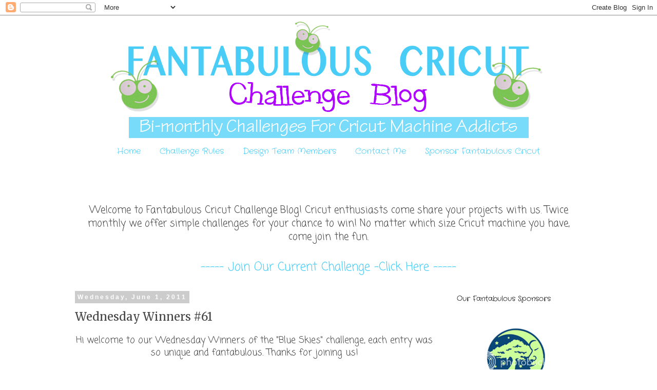

--- FILE ---
content_type: text/html; charset=UTF-8
request_url: https://fantabulouscricut.blogspot.com/2011/06/wednesday-winners-61.html
body_size: 20899
content:
<!DOCTYPE html>
<html class='v2' dir='ltr' lang='en'>
<head>
<link href='https://www.blogger.com/static/v1/widgets/335934321-css_bundle_v2.css' rel='stylesheet' type='text/css'/>
<meta content='width=1100' name='viewport'/>
<meta content='text/html; charset=UTF-8' http-equiv='Content-Type'/>
<meta content='blogger' name='generator'/>
<link href='https://fantabulouscricut.blogspot.com/favicon.ico' rel='icon' type='image/x-icon'/>
<link href='http://fantabulouscricut.blogspot.com/2011/06/wednesday-winners-61.html' rel='canonical'/>
<link rel="alternate" type="application/atom+xml" title="Fantabulous Cricut Challenge Blog - Atom" href="https://fantabulouscricut.blogspot.com/feeds/posts/default" />
<link rel="alternate" type="application/rss+xml" title="Fantabulous Cricut Challenge Blog - RSS" href="https://fantabulouscricut.blogspot.com/feeds/posts/default?alt=rss" />
<link rel="service.post" type="application/atom+xml" title="Fantabulous Cricut Challenge Blog - Atom" href="https://www.blogger.com/feeds/9038996640521837279/posts/default" />

<link rel="alternate" type="application/atom+xml" title="Fantabulous Cricut Challenge Blog - Atom" href="https://fantabulouscricut.blogspot.com/feeds/5513494303137414395/comments/default" />
<!--Can't find substitution for tag [blog.ieCssRetrofitLinks]-->
<link href='http://i35.photobucket.com/albums/d199/hav2create/WebSet%20Stuff/ScrapbookCardsToday.gif' rel='image_src'/>
<meta content='http://fantabulouscricut.blogspot.com/2011/06/wednesday-winners-61.html' property='og:url'/>
<meta content='Wednesday Winners #61' property='og:title'/>
<meta content='Hi welcome to our Wednesday Winners of the &quot;Blue Skies&quot; challenge, each entry was so unique and fantabulous. Thanks for joining us! ~This We...' property='og:description'/>
<meta content='https://lh3.googleusercontent.com/blogger_img_proxy/AEn0k_uRAyR_whuymScKCQFPkZIFT5zsoGm4kCBqjfCLyEDGR-fpp5K4mgawrRjn_lhqYr-ervJ5cecuf3cRIjQf1CjKExtmGOeV-aRyIrNIBDLnsZTOKKDLA6pILuNw4bTNGHBkjleWmqS5X2gXaNLgJNJOPpRxYGjsBsY0uA=w1200-h630-p-k-no-nu' property='og:image'/>
<title>Fantabulous Cricut Challenge Blog: Wednesday Winners #61</title>
<style type='text/css'>@font-face{font-family:'Coming Soon';font-style:normal;font-weight:400;font-display:swap;src:url(//fonts.gstatic.com/s/comingsoon/v20/qWcuB6mzpYL7AJ2VfdQR1t-VWDnRsDkg.woff2)format('woff2');unicode-range:U+0000-00FF,U+0131,U+0152-0153,U+02BB-02BC,U+02C6,U+02DA,U+02DC,U+0304,U+0308,U+0329,U+2000-206F,U+20AC,U+2122,U+2191,U+2193,U+2212,U+2215,U+FEFF,U+FFFD;}@font-face{font-family:'Crafty Girls';font-style:normal;font-weight:400;font-display:swap;src:url(//fonts.gstatic.com/s/craftygirls/v16/va9B4kXI39VaDdlPJo8N_NveRhf6Xl7Glw.woff2)format('woff2');unicode-range:U+0000-00FF,U+0131,U+0152-0153,U+02BB-02BC,U+02C6,U+02DA,U+02DC,U+0304,U+0308,U+0329,U+2000-206F,U+20AC,U+2122,U+2191,U+2193,U+2212,U+2215,U+FEFF,U+FFFD;}@font-face{font-family:'Merriweather';font-style:normal;font-weight:400;font-stretch:100%;font-display:swap;src:url(//fonts.gstatic.com/s/merriweather/v33/u-4D0qyriQwlOrhSvowK_l5UcA6zuSYEqOzpPe3HOZJ5eX1WtLaQwmYiScCmDxhtNOKl8yDr3icaGV31CPDaYKfFQn0.woff2)format('woff2');unicode-range:U+0460-052F,U+1C80-1C8A,U+20B4,U+2DE0-2DFF,U+A640-A69F,U+FE2E-FE2F;}@font-face{font-family:'Merriweather';font-style:normal;font-weight:400;font-stretch:100%;font-display:swap;src:url(//fonts.gstatic.com/s/merriweather/v33/u-4D0qyriQwlOrhSvowK_l5UcA6zuSYEqOzpPe3HOZJ5eX1WtLaQwmYiScCmDxhtNOKl8yDr3icaEF31CPDaYKfFQn0.woff2)format('woff2');unicode-range:U+0301,U+0400-045F,U+0490-0491,U+04B0-04B1,U+2116;}@font-face{font-family:'Merriweather';font-style:normal;font-weight:400;font-stretch:100%;font-display:swap;src:url(//fonts.gstatic.com/s/merriweather/v33/u-4D0qyriQwlOrhSvowK_l5UcA6zuSYEqOzpPe3HOZJ5eX1WtLaQwmYiScCmDxhtNOKl8yDr3icaG131CPDaYKfFQn0.woff2)format('woff2');unicode-range:U+0102-0103,U+0110-0111,U+0128-0129,U+0168-0169,U+01A0-01A1,U+01AF-01B0,U+0300-0301,U+0303-0304,U+0308-0309,U+0323,U+0329,U+1EA0-1EF9,U+20AB;}@font-face{font-family:'Merriweather';font-style:normal;font-weight:400;font-stretch:100%;font-display:swap;src:url(//fonts.gstatic.com/s/merriweather/v33/u-4D0qyriQwlOrhSvowK_l5UcA6zuSYEqOzpPe3HOZJ5eX1WtLaQwmYiScCmDxhtNOKl8yDr3icaGl31CPDaYKfFQn0.woff2)format('woff2');unicode-range:U+0100-02BA,U+02BD-02C5,U+02C7-02CC,U+02CE-02D7,U+02DD-02FF,U+0304,U+0308,U+0329,U+1D00-1DBF,U+1E00-1E9F,U+1EF2-1EFF,U+2020,U+20A0-20AB,U+20AD-20C0,U+2113,U+2C60-2C7F,U+A720-A7FF;}@font-face{font-family:'Merriweather';font-style:normal;font-weight:400;font-stretch:100%;font-display:swap;src:url(//fonts.gstatic.com/s/merriweather/v33/u-4D0qyriQwlOrhSvowK_l5UcA6zuSYEqOzpPe3HOZJ5eX1WtLaQwmYiScCmDxhtNOKl8yDr3icaFF31CPDaYKfF.woff2)format('woff2');unicode-range:U+0000-00FF,U+0131,U+0152-0153,U+02BB-02BC,U+02C6,U+02DA,U+02DC,U+0304,U+0308,U+0329,U+2000-206F,U+20AC,U+2122,U+2191,U+2193,U+2212,U+2215,U+FEFF,U+FFFD;}</style>
<style id='page-skin-1' type='text/css'><!--
/*
-----------------------------------------------
Blogger Template Style
Name:     Simple
Designer: Blogger
URL:      www.blogger.com
----------------------------------------------- */
/* Content
----------------------------------------------- */
body {
font: normal normal 16px Coming Soon;
color: #444444;
background: #ffffff none repeat scroll top left;
padding: 0 0 0 0;
}
html body .region-inner {
min-width: 0;
max-width: 100%;
width: auto;
}
h2 {
font-size: 22px;
}
a:link {
text-decoration:none;
color: #49cdf7;
}
a:visited {
text-decoration:none;
color: #8832ff;
}
a:hover {
text-decoration:underline;
color: #49cdf7;
}
.body-fauxcolumn-outer .fauxcolumn-inner {
background: transparent none repeat scroll top left;
_background-image: none;
}
.body-fauxcolumn-outer .cap-top {
position: absolute;
z-index: 1;
height: 400px;
width: 100%;
}
.body-fauxcolumn-outer .cap-top .cap-left {
width: 100%;
background: transparent none repeat-x scroll top left;
_background-image: none;
}
.content-outer {
-moz-box-shadow: 0 0 0 rgba(0, 0, 0, .15);
-webkit-box-shadow: 0 0 0 rgba(0, 0, 0, .15);
-goog-ms-box-shadow: 0 0 0 #333333;
box-shadow: 0 0 0 rgba(0, 0, 0, .15);
margin-bottom: 1px;
}
.content-inner {
padding: 10px 40px;
}
.content-inner {
background-color: #ffffff;
}
/* Header
----------------------------------------------- */
.header-outer {
background: transparent none repeat-x scroll 0 -400px;
_background-image: none;
}
.Header h1 {
font: normal normal 40px 'Trebuchet MS',Trebuchet,Verdana,sans-serif;
color: #000000;
text-shadow: 0 0 0 rgba(0, 0, 0, .2);
}
.Header h1 a {
color: #000000;
}
.Header .description {
font-size: 18px;
color: #000000;
}
.header-inner .Header .titlewrapper {
padding: 22px 0;
}
.header-inner .Header .descriptionwrapper {
padding: 0 0;
}
/* Tabs
----------------------------------------------- */
.tabs-inner .section:first-child {
border-top: 0 solid #dddddd;
}
.tabs-inner .section:first-child ul {
margin-top: -1px;
border-top: 1px solid #dddddd;
border-left: 1px solid #dddddd;
border-right: 1px solid #dddddd;
}
.tabs-inner .widget ul {
background: transparent none repeat-x scroll 0 -800px;
_background-image: none;
border-bottom: 1px solid #dddddd;
margin-top: 0;
margin-left: -30px;
margin-right: -30px;
}
.tabs-inner .widget li a {
display: inline-block;
padding: .6em 1em;
font: normal normal 16px Crafty Girls;
color: #49cdf7;
border-left: 1px solid #ffffff;
border-right: 1px solid #dddddd;
}
.tabs-inner .widget li:first-child a {
border-left: none;
}
.tabs-inner .widget li.selected a, .tabs-inner .widget li a:hover {
color: #8832ff;
background-color: #eeeeee;
text-decoration: none;
}
/* Columns
----------------------------------------------- */
.main-outer {
border-top: 0 solid transparent;
}
.fauxcolumn-left-outer .fauxcolumn-inner {
border-right: 1px solid transparent;
}
.fauxcolumn-right-outer .fauxcolumn-inner {
border-left: 1px solid transparent;
}
/* Headings
----------------------------------------------- */
div.widget > h2,
div.widget h2.title {
margin: 0 0 1em 0;
font: normal normal 14px Crafty Girls;
color: #000000;
}
/* Widgets
----------------------------------------------- */
.widget .zippy {
color: #999999;
text-shadow: 2px 2px 1px rgba(0, 0, 0, .1);
}
.widget .popular-posts ul {
list-style: none;
}
/* Posts
----------------------------------------------- */
h2.date-header {
font: normal bold 12px Arial, Tahoma, Helvetica, FreeSans, sans-serif;
}
.date-header span {
background-color: #cccccc;
color: #ffffff;
padding: 0.4em;
letter-spacing: 3px;
margin: inherit;
}
.main-inner {
padding-top: 35px;
padding-bottom: 65px;
}
.main-inner .column-center-inner {
padding: 0 0;
}
.main-inner .column-center-inner .section {
margin: 0 1em;
}
.post {
margin: 0 0 45px 0;
}
h3.post-title, .comments h4 {
font: normal normal 22px Merriweather;
margin: .75em 0 0;
}
.post-body {
font-size: 110%;
line-height: 1.4;
position: relative;
}
.post-body img, .post-body .tr-caption-container, .Profile img, .Image img,
.BlogList .item-thumbnail img {
padding: 2px;
background: #ffffff;
border: 1px solid #eeeeee;
-moz-box-shadow: 1px 1px 5px rgba(0, 0, 0, .1);
-webkit-box-shadow: 1px 1px 5px rgba(0, 0, 0, .1);
box-shadow: 1px 1px 5px rgba(0, 0, 0, .1);
}
.post-body img, .post-body .tr-caption-container {
padding: 5px;
}
.post-body .tr-caption-container {
color: #444444;
}
.post-body .tr-caption-container img {
padding: 0;
background: transparent;
border: none;
-moz-box-shadow: 0 0 0 rgba(0, 0, 0, .1);
-webkit-box-shadow: 0 0 0 rgba(0, 0, 0, .1);
box-shadow: 0 0 0 rgba(0, 0, 0, .1);
}
.post-header {
margin: 0 0 1.5em;
line-height: 1.6;
font-size: 90%;
}
.post-footer {
margin: 20px -2px 0;
padding: 5px 10px;
color: #666666;
background-color: #eeeeee;
border-bottom: 1px solid #eeeeee;
line-height: 1.6;
font-size: 90%;
}
#comments .comment-author {
padding-top: 1.5em;
border-top: 1px solid transparent;
background-position: 0 1.5em;
}
#comments .comment-author:first-child {
padding-top: 0;
border-top: none;
}
.avatar-image-container {
margin: .2em 0 0;
}
#comments .avatar-image-container img {
border: 1px solid #eeeeee;
}
/* Comments
----------------------------------------------- */
.comments .comments-content .icon.blog-author {
background-repeat: no-repeat;
background-image: url([data-uri]);
}
.comments .comments-content .loadmore a {
border-top: 1px solid #999999;
border-bottom: 1px solid #999999;
}
.comments .comment-thread.inline-thread {
background-color: #eeeeee;
}
.comments .continue {
border-top: 2px solid #999999;
}
/* Accents
---------------------------------------------- */
.section-columns td.columns-cell {
border-left: 1px solid transparent;
}
.blog-pager {
background: transparent url(https://resources.blogblog.com/blogblog/data/1kt/simple/paging_dot.png) repeat-x scroll top center;
}
.blog-pager-older-link, .home-link,
.blog-pager-newer-link {
background-color: #ffffff;
padding: 5px;
}
.footer-outer {
border-top: 1px dashed #bbbbbb;
}
/* Mobile
----------------------------------------------- */
body.mobile  {
background-size: auto;
}
.mobile .body-fauxcolumn-outer {
background: transparent none repeat scroll top left;
}
.mobile .body-fauxcolumn-outer .cap-top {
background-size: 100% auto;
}
.mobile .content-outer {
-webkit-box-shadow: 0 0 3px rgba(0, 0, 0, .15);
box-shadow: 0 0 3px rgba(0, 0, 0, .15);
}
.mobile .tabs-inner .widget ul {
margin-left: 0;
margin-right: 0;
}
.mobile .post {
margin: 0;
}
.mobile .main-inner .column-center-inner .section {
margin: 0;
}
.mobile .date-header span {
padding: 0.1em 10px;
margin: 0 -10px;
}
.mobile h3.post-title {
margin: 0;
}
.mobile .blog-pager {
background: transparent none no-repeat scroll top center;
}
.mobile .footer-outer {
border-top: none;
}
.mobile .main-inner, .mobile .footer-inner {
background-color: #ffffff;
}
.mobile-index-contents {
color: #444444;
}
.mobile-link-button {
background-color: #49cdf7;
}
.mobile-link-button a:link, .mobile-link-button a:visited {
color: #ffffff;
}
.mobile .tabs-inner .section:first-child {
border-top: none;
}
.mobile .tabs-inner .PageList .widget-content {
background-color: #eeeeee;
color: #8832ff;
border-top: 1px solid #dddddd;
border-bottom: 1px solid #dddddd;
}
.mobile .tabs-inner .PageList .widget-content .pagelist-arrow {
border-left: 1px solid #dddddd;
}
.PageList {text-align:center !important;} .PageList li {float:none !important; display:inline !important;}
.tabs-inner .widget li a, .tabs-inner .widget ul, .tabs-inner .section:first-child ul {border:none;}
#header-inner img {margin: 0 auto !important;} #header-inner {text-align:center !important;}
.post-body img {
box-shadow:none;
border:none;
}
.entry-content:after {
content: url(https://2.bp.blogspot.com/-mGBvr8hS3BE/W91Bbq9sRfI/AAAAAAAAKgE/hn7q3mgBCi0QFbKVBUEQW_TFRKK5IF0NQCLcBGAs/s1600/divider01.png);
margin-left: 80px;
}
--></style>
<style id='template-skin-1' type='text/css'><!--
body {
min-width: 1100px;
}
.content-outer, .content-fauxcolumn-outer, .region-inner {
min-width: 1100px;
max-width: 1100px;
_width: 1100px;
}
.main-inner .columns {
padding-left: 0;
padding-right: 290px;
}
.main-inner .fauxcolumn-center-outer {
left: 0;
right: 290px;
/* IE6 does not respect left and right together */
_width: expression(this.parentNode.offsetWidth -
parseInt("0") -
parseInt("290px") + 'px');
}
.main-inner .fauxcolumn-left-outer {
width: 0;
}
.main-inner .fauxcolumn-right-outer {
width: 290px;
}
.main-inner .column-left-outer {
width: 0;
right: 100%;
margin-left: -0;
}
.main-inner .column-right-outer {
width: 290px;
margin-right: -290px;
}
#layout {
min-width: 0;
}
#layout .content-outer {
min-width: 0;
width: 800px;
}
#layout .region-inner {
min-width: 0;
width: auto;
}
body#layout div.add_widget {
padding: 8px;
}
body#layout div.add_widget a {
margin-left: 32px;
}
--></style>
<link href='https://www.blogger.com/dyn-css/authorization.css?targetBlogID=9038996640521837279&amp;zx=66a1304b-1026-4a5d-a4b1-6fbda83e04b1' media='none' onload='if(media!=&#39;all&#39;)media=&#39;all&#39;' rel='stylesheet'/><noscript><link href='https://www.blogger.com/dyn-css/authorization.css?targetBlogID=9038996640521837279&amp;zx=66a1304b-1026-4a5d-a4b1-6fbda83e04b1' rel='stylesheet'/></noscript>
<meta name='google-adsense-platform-account' content='ca-host-pub-1556223355139109'/>
<meta name='google-adsense-platform-domain' content='blogspot.com'/>

<!-- data-ad-client=ca-pub-1966503746599549 -->

</head>
<body class='loading variant-simplysimple'>
<div class='navbar section' id='navbar' name='Navbar'><div class='widget Navbar' data-version='1' id='Navbar1'><script type="text/javascript">
    function setAttributeOnload(object, attribute, val) {
      if(window.addEventListener) {
        window.addEventListener('load',
          function(){ object[attribute] = val; }, false);
      } else {
        window.attachEvent('onload', function(){ object[attribute] = val; });
      }
    }
  </script>
<div id="navbar-iframe-container"></div>
<script type="text/javascript" src="https://apis.google.com/js/platform.js"></script>
<script type="text/javascript">
      gapi.load("gapi.iframes:gapi.iframes.style.bubble", function() {
        if (gapi.iframes && gapi.iframes.getContext) {
          gapi.iframes.getContext().openChild({
              url: 'https://www.blogger.com/navbar/9038996640521837279?po\x3d5513494303137414395\x26origin\x3dhttps://fantabulouscricut.blogspot.com',
              where: document.getElementById("navbar-iframe-container"),
              id: "navbar-iframe"
          });
        }
      });
    </script><script type="text/javascript">
(function() {
var script = document.createElement('script');
script.type = 'text/javascript';
script.src = '//pagead2.googlesyndication.com/pagead/js/google_top_exp.js';
var head = document.getElementsByTagName('head')[0];
if (head) {
head.appendChild(script);
}})();
</script>
</div></div>
<div class='body-fauxcolumns'>
<div class='fauxcolumn-outer body-fauxcolumn-outer'>
<div class='cap-top'>
<div class='cap-left'></div>
<div class='cap-right'></div>
</div>
<div class='fauxborder-left'>
<div class='fauxborder-right'></div>
<div class='fauxcolumn-inner'>
</div>
</div>
<div class='cap-bottom'>
<div class='cap-left'></div>
<div class='cap-right'></div>
</div>
</div>
</div>
<div class='content'>
<div class='content-fauxcolumns'>
<div class='fauxcolumn-outer content-fauxcolumn-outer'>
<div class='cap-top'>
<div class='cap-left'></div>
<div class='cap-right'></div>
</div>
<div class='fauxborder-left'>
<div class='fauxborder-right'></div>
<div class='fauxcolumn-inner'>
</div>
</div>
<div class='cap-bottom'>
<div class='cap-left'></div>
<div class='cap-right'></div>
</div>
</div>
</div>
<div class='content-outer'>
<div class='content-cap-top cap-top'>
<div class='cap-left'></div>
<div class='cap-right'></div>
</div>
<div class='fauxborder-left content-fauxborder-left'>
<div class='fauxborder-right content-fauxborder-right'></div>
<div class='content-inner'>
<header>
<div class='header-outer'>
<div class='header-cap-top cap-top'>
<div class='cap-left'></div>
<div class='cap-right'></div>
</div>
<div class='fauxborder-left header-fauxborder-left'>
<div class='fauxborder-right header-fauxborder-right'></div>
<div class='region-inner header-inner'>
<div class='header section' id='header' name='Header'><div class='widget Header' data-version='1' id='Header1'>
<div id='header-inner'>
<a href='https://fantabulouscricut.blogspot.com/' style='display: block'>
<img alt='Fantabulous Cricut Challenge Blog' height='234px; ' id='Header1_headerimg' src='https://blogger.googleusercontent.com/img/b/R29vZ2xl/AVvXsEi62mQl0cfiX2Wa2u_uGqckwkecVUu5QDUm0WoABpny16ADfws0-Kd0iTzSERjxn7hZHBP_zNmoe9BJzZWFMUmjeWp64BEwpTwHtkgWed-4jfkoD4xu40MiJCeO20zDtl4B_rXQfkG4TPI/s1600/Header_Oct2018_07.png' style='display: block' width='900px; '/>
</a>
</div>
</div></div>
</div>
</div>
<div class='header-cap-bottom cap-bottom'>
<div class='cap-left'></div>
<div class='cap-right'></div>
</div>
</div>
</header>
<div class='tabs-outer'>
<div class='tabs-cap-top cap-top'>
<div class='cap-left'></div>
<div class='cap-right'></div>
</div>
<div class='fauxborder-left tabs-fauxborder-left'>
<div class='fauxborder-right tabs-fauxborder-right'></div>
<div class='region-inner tabs-inner'>
<div class='tabs section' id='crosscol' name='Cross-Column'><div class='widget PageList' data-version='1' id='PageList2'>
<h2>Pages</h2>
<div class='widget-content'>
<ul>
<li>
<a href='https://fantabulouscricut.blogspot.com/'>Home</a>
</li>
<li>
<a href='https://fantabulouscricut.blogspot.com/p/challenge-rules.html'>Challenge Rules</a>
</li>
<li>
<a href='https://fantabulouscricut.blogspot.com/p/design-team-members.html'>Design Team Members</a>
</li>
<li>
<a href='https://fantabulouscricut.blogspot.com/p/contact-me.html'>Contact Me</a>
</li>
<li>
<a href='https://fantabulouscricut.blogspot.com/p/sponsor.html'>Sponsor Fantabulous Cricut</a>
</li>
</ul>
<div class='clear'></div>
</div>
</div></div>
<div class='tabs section' id='crosscol-overflow' name='Cross-Column 2'><div class='widget HTML' data-version='1' id='HTML2'>
<div class='widget-content'>
<center><div id="fb-root"></div>
<script>(function(d, s, id) {
  var js, fjs = d.getElementsByTagName(s)[0];
  if (d.getElementById(id)) return;
  js = d.createElement(s); js.id = id;
  js.src = 'https://connect.facebook.net/en_US/sdk.js#xfbml=1&version=v3.1';
  fjs.parentNode.insertBefore(js, fjs);
}(document, 'script', 'facebook-jssdk'));</script>

<div class="fb-like" data-href="https://www.facebook.com/Fantabulous-Cricut-Challenge-Blog-108055439234327/" data-layout="button_count" data-action="like" data-size="small" data-show-faces="false" data-share="true"></div></center>
</div>
<div class='clear'></div>
</div><div class='widget HTML' data-version='1' id='HTML16'>
<div class='widget-content'>
<center><div><span =""  style="font-size:120%;">Welcome to Fantabulous Cricut Challenge Blog! Cricut enthusiasts come share your projects with us. Twice monthly we offer simple challenges for your chance to win! No matter which size Cricut machine you have, come join the fun.</span></div></center>
</div>
<div class='clear'></div>
</div><div class='widget HTML' data-version='1' id='HTML13'>
<h2 class='title'>Daily Inspiration</h2>
<div class='widget-content'>
<center><span =""  style="font-size:145%;"><a href="https://fantabulouscricut.blogspot.com/2018/12/challenge-341-christmas.html">----- Join Our Current Challenge -Click Here -----</a></span></center>
</div>
<div class='clear'></div>
</div></div>
</div>
</div>
<div class='tabs-cap-bottom cap-bottom'>
<div class='cap-left'></div>
<div class='cap-right'></div>
</div>
</div>
<div class='main-outer'>
<div class='main-cap-top cap-top'>
<div class='cap-left'></div>
<div class='cap-right'></div>
</div>
<div class='fauxborder-left main-fauxborder-left'>
<div class='fauxborder-right main-fauxborder-right'></div>
<div class='region-inner main-inner'>
<div class='columns fauxcolumns'>
<div class='fauxcolumn-outer fauxcolumn-center-outer'>
<div class='cap-top'>
<div class='cap-left'></div>
<div class='cap-right'></div>
</div>
<div class='fauxborder-left'>
<div class='fauxborder-right'></div>
<div class='fauxcolumn-inner'>
</div>
</div>
<div class='cap-bottom'>
<div class='cap-left'></div>
<div class='cap-right'></div>
</div>
</div>
<div class='fauxcolumn-outer fauxcolumn-left-outer'>
<div class='cap-top'>
<div class='cap-left'></div>
<div class='cap-right'></div>
</div>
<div class='fauxborder-left'>
<div class='fauxborder-right'></div>
<div class='fauxcolumn-inner'>
</div>
</div>
<div class='cap-bottom'>
<div class='cap-left'></div>
<div class='cap-right'></div>
</div>
</div>
<div class='fauxcolumn-outer fauxcolumn-right-outer'>
<div class='cap-top'>
<div class='cap-left'></div>
<div class='cap-right'></div>
</div>
<div class='fauxborder-left'>
<div class='fauxborder-right'></div>
<div class='fauxcolumn-inner'>
</div>
</div>
<div class='cap-bottom'>
<div class='cap-left'></div>
<div class='cap-right'></div>
</div>
</div>
<!-- corrects IE6 width calculation -->
<div class='columns-inner'>
<div class='column-center-outer'>
<div class='column-center-inner'>
<div class='main section' id='main' name='Main'><div class='widget Blog' data-version='1' id='Blog1'>
<div class='blog-posts hfeed'>

          <div class="date-outer">
        
<h2 class='date-header'><span>Wednesday, June 1, 2011</span></h2>

          <div class="date-posts">
        
<div class='post-outer'>
<div class='post hentry uncustomized-post-template' itemprop='blogPost' itemscope='itemscope' itemtype='http://schema.org/BlogPosting'>
<meta content='http://i35.photobucket.com/albums/d199/hav2create/WebSet%20Stuff/ScrapbookCardsToday.gif' itemprop='image_url'/>
<meta content='9038996640521837279' itemprop='blogId'/>
<meta content='5513494303137414395' itemprop='postId'/>
<a name='5513494303137414395'></a>
<h3 class='post-title entry-title' itemprop='name'>
Wednesday Winners #61
</h3>
<div class='post-header'>
<div class='post-header-line-1'></div>
</div>
<div class='post-body entry-content' id='post-body-5513494303137414395' itemprop='description articleBody'>
<div style="text-align: center;">Hi welcome to our Wednesday Winners of the "Blue Skies" challenge, each entry was so unique and fantabulous. Thanks for joining us!<br /></div><br /><div style="text-align: center;"><span style="font-weight: bold; color: rgb(102, 0, 204);font-size:130%;" ><u>~This Weeks Winner~</u></span> of...<br /><span style="font-weight: bold; color: rgb(102, 0, 204);"><u></u></span><a href="http://i35.photobucket.com/albums/d199/hav2create/WebSet%20Stuff/ScrapbookCardsToday.gif" onblur="try  {parent.deselectBloggerImageGracefully();}  catch(e) {}"><img alt="" border="0" src="https://lh3.googleusercontent.com/blogger_img_proxy/AEn0k_uRAyR_whuymScKCQFPkZIFT5zsoGm4kCBqjfCLyEDGR-fpp5K4mgawrRjn_lhqYr-ervJ5cecuf3cRIjQf1CjKExtmGOeV-aRyIrNIBDLnsZTOKKDLA6pILuNw4bTNGHBkjleWmqS5X2gXaNLgJNJOPpRxYGjsBsY0uA=s0-d" style="display: block; margin: 0px auto 10px; text-align: center; cursor: pointer; width: 150px; height: 50px;"></a>1 Year Subscription to...<br /><a href="https://blogger.googleusercontent.com/img/b/R29vZ2xl/AVvXsEjAQc-0L5-WuHcPBGMPNu4Mf21EBBdrctnnrGclpkLjUVDWbsKCEhCGNsWYdgXrQe4lELTMfFoFANG-AZXd95KOVNLuxR0P53Zqr4lb6s_3T0GO86C0OKArzc_HDXAz9XWP7YAr11Ks0gU/s1600/scrapbook+cards.png" onblur="try  {parent.deselectBloggerImageGracefully();}  catch(e) {}"><img alt="" border="0" id="BLOGGER_PHOTO_ID_5610014236771318962" src="https://blogger.googleusercontent.com/img/b/R29vZ2xl/AVvXsEjAQc-0L5-WuHcPBGMPNu4Mf21EBBdrctnnrGclpkLjUVDWbsKCEhCGNsWYdgXrQe4lELTMfFoFANG-AZXd95KOVNLuxR0P53Zqr4lb6s_3T0GO86C0OKArzc_HDXAz9XWP7YAr11Ks0gU/s400/scrapbook+cards.png" style="display: block; margin: 0px auto 10px; text-align: center; cursor: pointer; width: 100px; height: 130px;" /></a>#20 <a href="http://elizabethspapercreations.blogspot.com/2011/05/feel-better-soon.html" target="_blank">Beth M -Sunflower Scrappin' at Elizabeth's Creations</a><br /></div><div style="text-align: center;"><a href="https://blogger.googleusercontent.com/img/b/R29vZ2xl/AVvXsEgmolx95UBjZuBbEyu7n_YLlCBZXoKBY8hhKIs_Rv2o5kuV4qORvavcLnvXH4WDTz-FkrcnMxkj_p6CzOD_wCucNlx7DSVHMSHLwisKTYhY6VcaFQnuX2XmUkPz20BhyphenhyphenydlAPuWQt0tlBQ/s1600/beth.jpg" onblur="try {parent.deselectBloggerImageGracefully();}  catch(e) {}"><img alt="" border="0" id="BLOGGER_PHOTO_ID_5613320521055701602" src="https://blogger.googleusercontent.com/img/b/R29vZ2xl/AVvXsEgmolx95UBjZuBbEyu7n_YLlCBZXoKBY8hhKIs_Rv2o5kuV4qORvavcLnvXH4WDTz-FkrcnMxkj_p6CzOD_wCucNlx7DSVHMSHLwisKTYhY6VcaFQnuX2XmUkPz20BhyphenhyphenydlAPuWQt0tlBQ/s400/beth.jpg" style="display: block; margin: 0px auto 10px; text-align: center; cursor: pointer; width: 250px; height: 248px;" /></a><span style="font-weight: bold;">Congratulation Beth!!!</span><br /></div><div style="text-align: center;"><span class="Apple-style-span" style="color: rgb(0, 0, 238);"><span class="Apple-style-span" style="color: rgb(51, 51, 51); line-height: 22px;font-size:14px;" ><b><span class="Apple-style-span" style="font-weight: normal;"><div style="text-align: center;"><span class="Apple-style-span" style="color: rgb(51, 51, 51); line-height: 22px;"><span class="Apple-style-span" style="color: rgb(0, 0, 238);"><span class="Apple-style-span" style="color: rgb(51, 51, 51); line-height: 22px;"><div style="text-align: center;"><span class="Apple-style-span" style="color: rgb(51, 51, 51); line-height: 22px;"><span class="Apple-style-span" style="color: rgb(0, 0, 238);"><span class="Apple-style-span" style="color: rgb(51, 51, 51); line-height: 22px;"><span class="Apple-style-span"><span class="Apple-style-span">To     claim  your prize</span></span></span></span></span><span class="Apple-style-span"><span class="Apple-style-span"> please contact      Robin at...<br />fantabulous cricut @ yahoo .com (remove spaces)</span></span></div><div style="text-align: center;"><i><span class="Apple-style-span"><span class="Apple-style-span">You have two weeks to claim your prize. </span></span></i><span class="Apple-style-span"><span class="Apple-style-span"><br /></span></span></div></span></span></span><div style="text-align: center;"><span class="Apple-style-span" style="color: rgb(51, 51, 51); line-height: 22px;"><span class="Apple-style-span" style="color: rgb(0, 0, 238);"><span class="Apple-style-span" style="color: rgb(51, 51, 51); line-height: 22px;"><div style="text-align: center;"><span class="Apple-style-span"><span class="Apple-style-span">Remember to grab your </span></span><span class="Apple-style-span" style="color: rgb(102, 0, 204);"><b><span class="Apple-style-span"><span class="Apple-style-span">"FCCB Winner"</span></span></b></span><span class="Apple-style-span"><span class="Apple-style-span"> blinky to      display on your blog! You can find the blinky code in the right-hand      sidebar.</span></span></div></span></span></span></div></div></span></b></span></span></div><br /><br /><div style="text-align: center;"><span style="font-weight: bold; color: rgb(102, 0, 204);font-size:130%;" ><u>~Design Team Top 5~</u></span><br /></div><br /><div style="text-align: center;">#13 <a href="http://cardsbyshelly.blogspot.com/2011/05/several-card-challenges.html" target="_blank">Shelly -Shellys Card Blog</a><br /></div><a href="https://blogger.googleusercontent.com/img/b/R29vZ2xl/AVvXsEhqcCfGT7dtwZQuANngbtIRsO-io6RhnhGoTk_RvVFCn60YzxDmg62w1Xq0x5KwGTsjJ7e39ZPh1dCYKxJMSEA4amGdgJ4eUNE6s46wRiqj9fNWKEPgUyDX6_ZZdDQQY7Ige9VWyjnhLUA/s1600/shelly.jpg" onblur="try {parent.deselectBloggerImageGracefully();}  catch(e) {}"><img alt="" border="0" id="BLOGGER_PHOTO_ID_5613321896925565730" src="https://blogger.googleusercontent.com/img/b/R29vZ2xl/AVvXsEhqcCfGT7dtwZQuANngbtIRsO-io6RhnhGoTk_RvVFCn60YzxDmg62w1Xq0x5KwGTsjJ7e39ZPh1dCYKxJMSEA4amGdgJ4eUNE6s46wRiqj9fNWKEPgUyDX6_ZZdDQQY7Ige9VWyjnhLUA/s400/shelly.jpg" style="display: block; margin: 0px auto 10px; text-align: center; cursor: pointer; width: 230px; height: 172px;" /></a><div style="text-align: center;">#30 <a href="http://indymermaid.blogspot.com/2011/05/retirement-card-for-two-challenges.html" target="_blank">Lisa -A Mermaid's Crafts</a><br /></div><a href="https://blogger.googleusercontent.com/img/b/R29vZ2xl/AVvXsEjLI_tMzkOibchrXFC60pfEHr0oN-RzoxGlYkm7ghAazc-5gvqxYeaUdiHNPGJnaVR_jgL0TmpF5IwH6B4QqYjgZJXkT1DLoW2BE_rhniD_7W5EdJwQA312LvlaM2V1s_XrvGhO-Xr_kOE/s1600/lisa.jpg" onblur="try {parent.deselectBloggerImageGracefully();}  catch(e) {}"><img alt="" border="0" id="BLOGGER_PHOTO_ID_5613321324722078482" src="https://blogger.googleusercontent.com/img/b/R29vZ2xl/AVvXsEjLI_tMzkOibchrXFC60pfEHr0oN-RzoxGlYkm7ghAazc-5gvqxYeaUdiHNPGJnaVR_jgL0TmpF5IwH6B4QqYjgZJXkT1DLoW2BE_rhniD_7W5EdJwQA312LvlaM2V1s_XrvGhO-Xr_kOE/s400/lisa.jpg" style="display: block; margin: 0px auto 10px; text-align: center; cursor: pointer; width: 230px; height: 226px;" /></a><div style="text-align: center;">#31 -<a href="http://klmdesigns.blogspot.com/2011/05/angry-birds-card.html" target="_blank">Krysta -KLM Designs</a><br /></div><div style="text-align: center;"><a href="https://blogger.googleusercontent.com/img/b/R29vZ2xl/AVvXsEjaMWGaTIpsRep6KTnTF_1TewMC-udoEW9JJOWc2KiK1TiIO_yjZ5rodZp1MxahrSpy2UILBaQGj0OYLJIz9jowuI-7UfLkAG4x4CJw1DAKqM1qdqDHa0lMtiEyl7YYG8GUtdb5oUZOSJs/s1600/krysta.jpg" onblur="try {parent.deselectBloggerImageGracefully();}  catch(e) {}"><img alt="" border="0" id="BLOGGER_PHOTO_ID_5613321233844902578" src="https://blogger.googleusercontent.com/img/b/R29vZ2xl/AVvXsEjaMWGaTIpsRep6KTnTF_1TewMC-udoEW9JJOWc2KiK1TiIO_yjZ5rodZp1MxahrSpy2UILBaQGj0OYLJIz9jowuI-7UfLkAG4x4CJw1DAKqM1qdqDHa0lMtiEyl7YYG8GUtdb5oUZOSJs/s400/krysta.jpg" style="display: block; margin: 0px auto 10px; text-align: center; cursor: pointer; width: 230px; height: 184px;" /></a>#39 <a href="http://klmdesigns.blogspot.com/2011/05/angry-birds-card.html" target="_blank">Karen -Little Scrap Pieces</a><br /></div><div style="text-align: center;"><a href="https://blogger.googleusercontent.com/img/b/R29vZ2xl/AVvXsEj1aaDORb6vIIlvfHNhGJm8f98zNwE0kVIhJuvOMiBwmVYUmQqMgMYUV4moWOck3D_m8NWQyxld_oxMmk6Kdyn8EA4Zj-_IYM8PNO3ucBpF0EWac6UVd_4J-Vufmk8iBhAeuIHYMiTGJb8/s1600/karen.JPG" onblur="try {parent.deselectBloggerImageGracefully();}  catch(e) {}"><img alt="" border="0" id="BLOGGER_PHOTO_ID_5613321167960391202" src="https://blogger.googleusercontent.com/img/b/R29vZ2xl/AVvXsEj1aaDORb6vIIlvfHNhGJm8f98zNwE0kVIhJuvOMiBwmVYUmQqMgMYUV4moWOck3D_m8NWQyxld_oxMmk6Kdyn8EA4Zj-_IYM8PNO3ucBpF0EWac6UVd_4J-Vufmk8iBhAeuIHYMiTGJb8/s400/karen.JPG" style="display: block; margin: 0px auto 10px; text-align: center; cursor: pointer; width: 230px; height: 172px;" /></a>#52 <a href="http://comopark1886.blogspot.com/2011/05/challenge-x-3.html" target="_blank">Donna -Diary of a Scrapbook Addict</a><br /></div><a href="https://blogger.googleusercontent.com/img/b/R29vZ2xl/AVvXsEgWjArdR6Ca4m9qPTEWHH5WhkuBwrXd5zSEOHz3gFRB574MeygPORCm-pF_p-d5bLRM66u97ZtoiUrM6FqtFqEey6Mn8Yu94pwziX-T9Z2cGC97MHAIg4N863s7PcJVXbpxI_zrDnPLAX0/s1600/donna.JPG" onblur="try {parent.deselectBloggerImageGracefully();}  catch(e) {}"><img alt="" border="0" id="BLOGGER_PHOTO_ID_5613321089246935810" src="https://blogger.googleusercontent.com/img/b/R29vZ2xl/AVvXsEgWjArdR6Ca4m9qPTEWHH5WhkuBwrXd5zSEOHz3gFRB574MeygPORCm-pF_p-d5bLRM66u97ZtoiUrM6FqtFqEey6Mn8Yu94pwziX-T9Z2cGC97MHAIg4N863s7PcJVXbpxI_zrDnPLAX0/s400/donna.JPG" style="display: block; margin: 0px auto 10px; text-align: center; cursor: pointer; width: 230px; height: 233px;" /></a><span class="Apple-style-span" style="color: rgb(0, 0, 238);"><span class="Apple-style-span" style="color: rgb(51, 51, 51); line-height: 22px;font-size:14px;" ><div style="text-align: center;"><span class="Apple-style-span" style="color: rgb(51, 51, 51); line-height: 22px;"><span class="Apple-style-span" style="color: rgb(0, 0, 238); line-height: normal;"><span class="Apple-style-span" style="color: rgb(51, 51, 51); line-height: 22px;"><span class="Apple-style-span" style="color: rgb(51, 51, 51); line-height: 22px;"><span class="Apple-style-span"  style="font-size:medium;"><span style="font-weight: bold;">Congratulations Ladies!!!</span></span></span></span></span></span><br /></div><span class="Apple-style-span" style="color: rgb(0, 0, 238);"><span class="Apple-style-span" style="color: rgb(51, 51, 51); line-height: 22px;font-size:14px;" ><div style="text-align: center;"><span class="Apple-style-span" style="color: rgb(51, 51, 51); line-height: 22px;"><span class="Apple-style-span" style="color: rgb(0, 0, 238); line-height: normal;"><span class="Apple-style-span" style="color: rgb(51, 51, 51); line-height: 22px;"><span class="Apple-style-span" style="color: rgb(51, 51, 51); line-height: 22px;"><span class="Apple-style-span"  style="font-size:medium;">Remember to grab      your </span></span><span class="Apple-style-span" style="line-height: 22px;"><span class="Apple-style-span" style="color: rgb(102, 0, 204);"><b><span class="Apple-style-span"  style="font-size:medium;">"FCCB Top 5" blinky</span></b></span></span><span class="Apple-style-span"  style="font-size:medium;"> to display on your      blog! You can find the blinky code on our right-hand sidebar.</span></span></span></span><br /></div><span class="Apple-style-span" style="color: rgb(51, 51, 51); line-height: 22px;"><span class="Apple-style-span" style="color: rgb(0, 0, 238); line-height: normal;"><span class="Apple-style-span" style="color: rgb(51, 51, 51); line-height: 22px;"><div><span class="Apple-style-span"  style="font-size:medium;"><br /></span><div style="text-align: center;"><span class="Apple-style-span"  style="font-size:medium;">Thank you to all      those who participated in our challenge!<br /><br /></span></div><span class="Apple-style-span" style="color: rgb(0, 0, 238);"><span class="Apple-style-span" style="color: rgb(51, 51, 51); line-height: 22px;"><div style="text-align: center;"><span class="Apple-style-span"  style="font-size:medium;"><span class="Apple-style-span"  style="font-size:14px;"><span class="Apple-style-span" style="color: rgb(0, 0, 238);"><span class="Apple-style-span" style="color: rgb(51, 51, 51); line-height: 22px;"></span></span><div style="text-align: center;"><span class="Apple-style-span" style="color: rgb(0, 0, 238);"><span class="Apple-style-span" style="color: rgb(51, 51, 51); line-height: 22px;"><div style="text-align: center;"><span class="Apple-style-span"  style="font-size:medium;">Come join us for this weeks <span style="font-weight: bold;">"Remember This"</span>   challenge <a href="http://fantabulouscricut.blogspot.com/2011/05/challenge-me-monday-62.html" style="font-weight: bold;" target="_blank">-HERE</a></span><a href="http://fantabulouscricut.blogspot.com/2011/05/challenge-me-monday-62.html" target="_blank"><span class="Apple-style-span" style="line-height: 22px;"><span class="Apple-style-span" style="line-height: normal;"><span class="Apple-style-span" style="line-height: 22px;"></span></span></span></a><br /><div style="text-align: center;"><span style="color: rgb(102, 0, 204);">Make something to remember a  special person, time or anniversary.</span><span style="font-size:14px;"><span class="Apple-style-span" style="color: rgb(102, 0, 204);"></span></span></div></div></span></span></div></span></span></div></span></span></div></span></span></span></span></span></span></span><p style="text-align: center;"><img alt="post signature" class="centered" src="https://lh3.googleusercontent.com/blogger_img_proxy/AEn0k_uKLV9BPkWsX-UygxRSHCk17TFxp7pZ5HzAATkZw30AL0OVGHQBC7ZnBpJlXi7IJKF3gltrFnscsteVrinColVfNB9FWMBQC-gGXdd8RaI_Rq2fq3ff_quFUotpJ0TsypyH9eXtn_Yj_6Ho5-Qg6oN-zw=s0-d"></p>
<div style='clear: both;'></div>
</div>
<div class='post-footer'>
<div class='post-footer-line post-footer-line-1'>
<span class='post-author vcard'>
Posted by
<span class='fn' itemprop='author' itemscope='itemscope' itemtype='http://schema.org/Person'>
<meta content='https://www.blogger.com/profile/14184448740795331696' itemprop='url'/>
<a class='g-profile' href='https://www.blogger.com/profile/14184448740795331696' rel='author' title='author profile'>
<span itemprop='name'>Robin&#39;s Creative Cottage</span>
</a>
</span>
</span>
<span class='post-timestamp'>
</span>
<span class='post-comment-link'>
</span>
<span class='post-icons'>
<span class='item-control blog-admin pid-1071803871'>
<a href='https://www.blogger.com/post-edit.g?blogID=9038996640521837279&postID=5513494303137414395&from=pencil' title='Edit Post'>
<img alt='' class='icon-action' height='18' src='https://resources.blogblog.com/img/icon18_edit_allbkg.gif' width='18'/>
</a>
</span>
</span>
<div class='post-share-buttons goog-inline-block'>
</div>
</div>
<div class='post-footer-line post-footer-line-2'>
<span class='post-labels'>
Labels:
<a href='https://fantabulouscricut.blogspot.com/search/label/Wednesday%20Winners' rel='tag'>Wednesday Winners</a>
</span>
</div>
<div class='post-footer-line post-footer-line-3'>
<span class='post-location'>
</span>
</div>
</div>
</div>
<div class='comments' id='comments'>
<a name='comments'></a>
<h4>2 comments:</h4>
<div class='comments-content'>
<script async='async' src='' type='text/javascript'></script>
<script type='text/javascript'>
    (function() {
      var items = null;
      var msgs = null;
      var config = {};

// <![CDATA[
      var cursor = null;
      if (items && items.length > 0) {
        cursor = parseInt(items[items.length - 1].timestamp) + 1;
      }

      var bodyFromEntry = function(entry) {
        var text = (entry &&
                    ((entry.content && entry.content.$t) ||
                     (entry.summary && entry.summary.$t))) ||
            '';
        if (entry && entry.gd$extendedProperty) {
          for (var k in entry.gd$extendedProperty) {
            if (entry.gd$extendedProperty[k].name == 'blogger.contentRemoved') {
              return '<span class="deleted-comment">' + text + '</span>';
            }
          }
        }
        return text;
      }

      var parse = function(data) {
        cursor = null;
        var comments = [];
        if (data && data.feed && data.feed.entry) {
          for (var i = 0, entry; entry = data.feed.entry[i]; i++) {
            var comment = {};
            // comment ID, parsed out of the original id format
            var id = /blog-(\d+).post-(\d+)/.exec(entry.id.$t);
            comment.id = id ? id[2] : null;
            comment.body = bodyFromEntry(entry);
            comment.timestamp = Date.parse(entry.published.$t) + '';
            if (entry.author && entry.author.constructor === Array) {
              var auth = entry.author[0];
              if (auth) {
                comment.author = {
                  name: (auth.name ? auth.name.$t : undefined),
                  profileUrl: (auth.uri ? auth.uri.$t : undefined),
                  avatarUrl: (auth.gd$image ? auth.gd$image.src : undefined)
                };
              }
            }
            if (entry.link) {
              if (entry.link[2]) {
                comment.link = comment.permalink = entry.link[2].href;
              }
              if (entry.link[3]) {
                var pid = /.*comments\/default\/(\d+)\?.*/.exec(entry.link[3].href);
                if (pid && pid[1]) {
                  comment.parentId = pid[1];
                }
              }
            }
            comment.deleteclass = 'item-control blog-admin';
            if (entry.gd$extendedProperty) {
              for (var k in entry.gd$extendedProperty) {
                if (entry.gd$extendedProperty[k].name == 'blogger.itemClass') {
                  comment.deleteclass += ' ' + entry.gd$extendedProperty[k].value;
                } else if (entry.gd$extendedProperty[k].name == 'blogger.displayTime') {
                  comment.displayTime = entry.gd$extendedProperty[k].value;
                }
              }
            }
            comments.push(comment);
          }
        }
        return comments;
      };

      var paginator = function(callback) {
        if (hasMore()) {
          var url = config.feed + '?alt=json&v=2&orderby=published&reverse=false&max-results=50';
          if (cursor) {
            url += '&published-min=' + new Date(cursor).toISOString();
          }
          window.bloggercomments = function(data) {
            var parsed = parse(data);
            cursor = parsed.length < 50 ? null
                : parseInt(parsed[parsed.length - 1].timestamp) + 1
            callback(parsed);
            window.bloggercomments = null;
          }
          url += '&callback=bloggercomments';
          var script = document.createElement('script');
          script.type = 'text/javascript';
          script.src = url;
          document.getElementsByTagName('head')[0].appendChild(script);
        }
      };
      var hasMore = function() {
        return !!cursor;
      };
      var getMeta = function(key, comment) {
        if ('iswriter' == key) {
          var matches = !!comment.author
              && comment.author.name == config.authorName
              && comment.author.profileUrl == config.authorUrl;
          return matches ? 'true' : '';
        } else if ('deletelink' == key) {
          return config.baseUri + '/comment/delete/'
               + config.blogId + '/' + comment.id;
        } else if ('deleteclass' == key) {
          return comment.deleteclass;
        }
        return '';
      };

      var replybox = null;
      var replyUrlParts = null;
      var replyParent = undefined;

      var onReply = function(commentId, domId) {
        if (replybox == null) {
          // lazily cache replybox, and adjust to suit this style:
          replybox = document.getElementById('comment-editor');
          if (replybox != null) {
            replybox.height = '250px';
            replybox.style.display = 'block';
            replyUrlParts = replybox.src.split('#');
          }
        }
        if (replybox && (commentId !== replyParent)) {
          replybox.src = '';
          document.getElementById(domId).insertBefore(replybox, null);
          replybox.src = replyUrlParts[0]
              + (commentId ? '&parentID=' + commentId : '')
              + '#' + replyUrlParts[1];
          replyParent = commentId;
        }
      };

      var hash = (window.location.hash || '#').substring(1);
      var startThread, targetComment;
      if (/^comment-form_/.test(hash)) {
        startThread = hash.substring('comment-form_'.length);
      } else if (/^c[0-9]+$/.test(hash)) {
        targetComment = hash.substring(1);
      }

      // Configure commenting API:
      var configJso = {
        'maxDepth': config.maxThreadDepth
      };
      var provider = {
        'id': config.postId,
        'data': items,
        'loadNext': paginator,
        'hasMore': hasMore,
        'getMeta': getMeta,
        'onReply': onReply,
        'rendered': true,
        'initComment': targetComment,
        'initReplyThread': startThread,
        'config': configJso,
        'messages': msgs
      };

      var render = function() {
        if (window.goog && window.goog.comments) {
          var holder = document.getElementById('comment-holder');
          window.goog.comments.render(holder, provider);
        }
      };

      // render now, or queue to render when library loads:
      if (window.goog && window.goog.comments) {
        render();
      } else {
        window.goog = window.goog || {};
        window.goog.comments = window.goog.comments || {};
        window.goog.comments.loadQueue = window.goog.comments.loadQueue || [];
        window.goog.comments.loadQueue.push(render);
      }
    })();
// ]]>
  </script>
<div id='comment-holder'>
<div class="comment-thread toplevel-thread"><ol id="top-ra"><li class="comment" id="c5135962183509087057"><div class="avatar-image-container"><img src="//blogger.googleusercontent.com/img/b/R29vZ2xl/AVvXsEgOA2D4ww6KIY6A3k8UcwEKLd35VuDVDqaS4BlscWEcVWiH6KdpuoDzU6QzDq5y-FSpdyC1wMGA1XcDUNRR9XfBMhTnC53EOxPLSdjm_pqGXw63oSEQ2tsDTQcue_snLA/s45-c/blogpic2010.JPG" alt=""/></div><div class="comment-block"><div class="comment-header"><cite class="user"><a href="https://www.blogger.com/profile/01592512706384725633" rel="nofollow">June Houck</a></cite><span class="icon user "></span><span class="datetime secondary-text"><a rel="nofollow" href="https://fantabulouscricut.blogspot.com/2011/06/wednesday-winners-61.html?showComment=1306956470620#c5135962183509087057">June 1, 2011 at 1:27&#8239;PM</a></span></div><p class="comment-content">LOL!  I *heart* that Angry Birds card.  WONDERFUL!</p><span class="comment-actions secondary-text"><a class="comment-reply" target="_self" data-comment-id="5135962183509087057">Reply</a><span class="item-control blog-admin blog-admin pid-1158538716"><a target="_self" href="https://www.blogger.com/comment/delete/9038996640521837279/5135962183509087057">Delete</a></span></span></div><div class="comment-replies"><div id="c5135962183509087057-rt" class="comment-thread inline-thread hidden"><span class="thread-toggle thread-expanded"><span class="thread-arrow"></span><span class="thread-count"><a target="_self">Replies</a></span></span><ol id="c5135962183509087057-ra" class="thread-chrome thread-expanded"><div></div><div id="c5135962183509087057-continue" class="continue"><a class="comment-reply" target="_self" data-comment-id="5135962183509087057">Reply</a></div></ol></div></div><div class="comment-replybox-single" id="c5135962183509087057-ce"></div></li><li class="comment" id="c5999238474997397830"><div class="avatar-image-container"><img src="//3.bp.blogspot.com/-vxqBs-XJmM4/ZMfp58X6TmI/AAAAAAAAF4g/rc_NWvm9oWoZBtkjUCGKKMOhUYMojoYdwCK4BGAYYCw/s35/Us%252B2020.jpg" alt=""/></div><div class="comment-block"><div class="comment-header"><cite class="user"><a href="https://www.blogger.com/profile/17124066665859750527" rel="nofollow">mamawcindy</a></cite><span class="icon user "></span><span class="datetime secondary-text"><a rel="nofollow" href="https://fantabulouscricut.blogspot.com/2011/06/wednesday-winners-61.html?showComment=1306986795465#c5999238474997397830">June 1, 2011 at 9:53&#8239;PM</a></span></div><p class="comment-content">Congratulations!!!!!!</p><span class="comment-actions secondary-text"><a class="comment-reply" target="_self" data-comment-id="5999238474997397830">Reply</a><span class="item-control blog-admin blog-admin pid-1656324775"><a target="_self" href="https://www.blogger.com/comment/delete/9038996640521837279/5999238474997397830">Delete</a></span></span></div><div class="comment-replies"><div id="c5999238474997397830-rt" class="comment-thread inline-thread hidden"><span class="thread-toggle thread-expanded"><span class="thread-arrow"></span><span class="thread-count"><a target="_self">Replies</a></span></span><ol id="c5999238474997397830-ra" class="thread-chrome thread-expanded"><div></div><div id="c5999238474997397830-continue" class="continue"><a class="comment-reply" target="_self" data-comment-id="5999238474997397830">Reply</a></div></ol></div></div><div class="comment-replybox-single" id="c5999238474997397830-ce"></div></li></ol><div id="top-continue" class="continue"><a class="comment-reply" target="_self">Add comment</a></div><div class="comment-replybox-thread" id="top-ce"></div><div class="loadmore hidden" data-post-id="5513494303137414395"><a target="_self">Load more...</a></div></div>
</div>
</div>
<p class='comment-footer'>
<div class='comment-form'>
<a name='comment-form'></a>
<p>Thank you for taking the time to share your comments. We hope you were inspired today.  Please note: all posts are monitored and show up after approved.</p>
<a href='https://www.blogger.com/comment/frame/9038996640521837279?po=5513494303137414395&hl=en&saa=85391&origin=https://fantabulouscricut.blogspot.com' id='comment-editor-src'></a>
<iframe allowtransparency='true' class='blogger-iframe-colorize blogger-comment-from-post' frameborder='0' height='410px' id='comment-editor' name='comment-editor' src='' width='100%'></iframe>
<script src='https://www.blogger.com/static/v1/jsbin/2830521187-comment_from_post_iframe.js' type='text/javascript'></script>
<script type='text/javascript'>
      BLOG_CMT_createIframe('https://www.blogger.com/rpc_relay.html');
    </script>
</div>
</p>
<div id='backlinks-container'>
<div id='Blog1_backlinks-container'>
</div>
</div>
</div>
</div>
<div class='inline-ad'>
<script async src="//pagead2.googlesyndication.com/pagead/js/adsbygoogle.js"></script>
<!-- fantabulouscricut_main_Blog1_1x1_as -->
<ins class="adsbygoogle"
     style="display:block"
     data-ad-client="ca-pub-1966503746599549"
     data-ad-host="ca-host-pub-1556223355139109"
     data-ad-host-channel="L0007"
     data-ad-slot="4342600425"
     data-ad-format="auto"
     data-full-width-responsive="true"></ins>
<script>
(adsbygoogle = window.adsbygoogle || []).push({});
</script>
</div>

        </div></div>
      
</div>
<div class='blog-pager' id='blog-pager'>
<span id='blog-pager-newer-link'>
<a class='blog-pager-newer-link' href='https://fantabulouscricut.blogspot.com/2011/06/thursday-tutorials-running-late-today.html' id='Blog1_blog-pager-newer-link' title='Newer Post'>Newer Post</a>
</span>
<span id='blog-pager-older-link'>
<a class='blog-pager-older-link' href='https://fantabulouscricut.blogspot.com/2011/05/quick-tip-tuesday-book-and-keypad-cross.html' id='Blog1_blog-pager-older-link' title='Older Post'>Older Post</a>
</span>
<a class='home-link' href='https://fantabulouscricut.blogspot.com/'>Home</a>
</div>
<div class='clear'></div>
<div class='post-feeds'>
<div class='feed-links'>
Subscribe to:
<a class='feed-link' href='https://fantabulouscricut.blogspot.com/feeds/5513494303137414395/comments/default' target='_blank' type='application/atom+xml'>Post Comments (Atom)</a>
</div>
</div>
</div></div>
</div>
</div>
<div class='column-left-outer'>
<div class='column-left-inner'>
<aside>
</aside>
</div>
</div>
<div class='column-right-outer'>
<div class='column-right-inner'>
<aside>
<div class='sidebar section' id='sidebar-right-1'><div class='widget Text' data-version='1' id='Text1'>
<h2 class='title'>Our Fantabulous Sponsors</h2>
<div class='widget-content'>
</div>
<div class='clear'></div>
</div><div class='widget HTML' data-version='1' id='HTML5'>
<div class='widget-content'>
<center><a href="https://www.3dsvg.com/" target="_blank"><img alt="Fantabulous Cricut" src="https://lh3.googleusercontent.com/blogger_img_proxy/AEn0k_saYKnKMXE1W5D17A-WFFuBAjb47L9CUTotvkVYvDlIo3VIOmFMLAw0KDsZQho1-shT9BT-qt3WKRw5X0KZKuDiJjQ_TGSyzWlRdw1TN1-t4demKJkKHI5d6-aAb6S4GP1zHXFJx2Nybldk50GcCidsJw8UsfhvWXrSBNAnQEAqLg=s0-d"></a></center>
<center><a href="https://www.printablecuttablecreatables.com/" target="_blank"><img alt="Fantabulous Cricut" src="https://lh3.googleusercontent.com/blogger_img_proxy/AEn0k_uuLEBUwekiW0AqFXMON394LLnypFClliw0bUoaF86a1VhMnKyTK3Zgv0F0qN_jN8P4aVR0DWlq-gsTOV1taaLrnYSb1nRGGA04whew4F_tYyGRHVXX21c8iqSqjAOR-bzBlg8-4YKrGnNdW1Wj1kgSn0l7qbZORz--3usFwyz1mCKhDgb7Ww=s0-d"></a></center>
<center><a href="https://www.dlartstore.com/" target="_blank"><img alt="Fantabulous Cricut" src="https://lh3.googleusercontent.com/blogger_img_proxy/AEn0k_tJnxxzCj9A1T_PVV5uJ4kFqMORcfd7v_hfIFlzINCns9sHKzAB5PhlR1VwFkUarxJ7qICf1b-eN_lUnqnvMlEqclGZTTa2q314dXG5F9lDXQJqA6jTHAdQcfSYBNdM1FLWdrXlgOtxNT9TQUz_0twxCDvp0TNWISK2bcOfxA=s0-d"></a></center>
<center><a href="http://www.prettypapergraphics.com/" target="_blank"><img alt="Fantabulous Cricut" src="https://lh3.googleusercontent.com/blogger_img_proxy/AEn0k_tTVW9iHbcSj9K4SrCPclMiGQrDiYO3_LHm2nIC_o0o8m3JRuXbRg9rKV3UPWcPcAhywiYQXs2adbn42jImbWRkSce3SV0Q0Fi5Gyo5-dF86ybR0KEL5BaHMjoL9Kd9wBWnQzFRiXsUA8x4djBrMhb7FErmJdQdrnpDJzuB=s0-d"></a></center>
<center><a href="http://www.svgcuts.com" target="_blank"><img alt="Fantabulous Cricut" src="https://lh3.googleusercontent.com/blogger_img_proxy/AEn0k_tp2TZ9jT1iuWSJthWw8GPMnYhsnGlxPO_0KmUGeoH9LmdIgFXkgFiw8eRRLq1p_TJh9UY6avlBqhxdl5MBDP7Cn16eBuoSugHm8P3ViyEwz_xDRNsE-8Q4dUI09LROUha5urqL7YDpO5488LG8zwl95x71jjr8JE1BdAJLP44=s0-d"></a></center>
<center><a href="https://www.amazon.com/" target="_blank"><img alt="Fantabulous Cricut" src="https://lh3.googleusercontent.com/blogger_img_proxy/AEn0k_trl2w0raWeUqR0077pKUyR-KE5DzJPOjHqIqAvvsXyc10NeNcZfZG6oWLz0PySRLL3RRI0xrSVzv96o8B98UFvcrpweLT3i8I8BxNIwCixUhjZsT2fFdI4dCIPyaG_Wmx50-VJlbnnyYUmD7_P-oaTt3C8CVKoqzJiLg=s0-d"></a></center>
</div>
<div class='clear'></div>
</div><div class='widget Image' data-version='1' id='Image5'>
<h2>Craftin' Desert Diva's Stamps</h2>
<div class='widget-content'>
<a href='http://craftindesertdivasshop.com/'>
<img alt='Craftin&#39; Desert Diva&#39;s Stamps' height='150' id='Image5_img' src='https://blogger.googleusercontent.com/img/b/R29vZ2xl/AVvXsEi6DHQ3XVdMrDbZezQbhbpItk87upWmxezP2aOh9l4Q2slMmHZeQ6h3NnmG-YWCyX3qTrA_DV-SiL02c2nZMXf9ENnmpSM50fJ6u7fkuqVuawkRfu6K-ufdFuUPsQ8qU2XEDv2hCfoLBgk/s1600/Stamp+Logo.jpg' width='150'/>
</a>
<br/>
</div>
<div class='clear'></div>
</div><div class='widget HTML' data-version='1' id='HTML4'>
<h2 class='title'>Grab {FCCB} Button</h2>
<div class='widget-content'>
<div align="center"> <a href="http://fantabulouscricut.blogspot.com/" target="_blank"><img alt="Fantabulous Cricut" src="https://lh3.googleusercontent.com/blogger_img_proxy/AEn0k_tjWIgLXsGU2JS9NN2Zo4GfxO3vmy-ski2SUKpIy-CZVp5NQegDTZJ9tHMeZdENi9ELUMLesFwbUXvLtIkXb1eytKLVVGlcatgPX407wZ8DlkbEcsxQwQ-NveUlrT2MK6YWq0awfA2BndJ7jtGaxTTei-xWaMSYo04_x2UNf8nROQ=s0-d"></a> </div> <div align="center"> <form><textarea rows="3" cols="20">&lt;center&gt;&lt;a href="http://fantabulouscricut.blogspot.com/" target="_blank"&gt;&lt;img alt="Fantabulous Cricut" src="http://i35.photobucket.com/albums/d199/hav2create/WebSet%20Stuff/FantabulousCricutAd001-1.gif"/&gt;&lt;/a&gt;&lt;/center&gt;</textarea></form> </div>
</div>
<div class='clear'></div>
</div><div class='widget HTML' data-version='1' id='HTML11'>
<h2 class='title'>I'm a FCCB Winner</h2>
<div class='widget-content'>
<div align="center"> <a href="http://fantabulouscricut.blogspot.com/" target="_blank"><img alt="Fantabulous Cricut" src="https://lh3.googleusercontent.com/blogger_img_proxy/AEn0k_ufp9SmP-eq1ZBI7FoaDj6lpGLPXp7eYXR1FJz1zmWPp2ZYlIwYP7kWkArZ77LIqwfgF9m94CsTFA9-Nz5wuTh2JzOQLyvbzkjkzoMEUujxDE4fiwgoEicNk4bQ-Go2-RlWe7TIMZgEgZIo5GtxbDavbMk=s0-d"></a> </div> <div align="center"> <form><textarea rows="6" cols="20"><center><a href="http://fantabulouscricut.blogspot.com/" target="_blank"><img alt="Fantabulous Cricut" src="http://i35.photobucket.com/albums/d199/hav2create/WebSet%20Stuff/FCCBWinner.gif" /></a></center></textarea></form> </div>
</div>
<div class='clear'></div>
</div><div class='widget Followers' data-version='1' id='Followers1'>
<h2 class='title'>Fabulous FCCB Followers</h2>
<div class='widget-content'>
<div id='Followers1-wrapper'>
<div style='margin-right:2px;'>
<div><script type="text/javascript" src="https://apis.google.com/js/platform.js"></script>
<div id="followers-iframe-container"></div>
<script type="text/javascript">
    window.followersIframe = null;
    function followersIframeOpen(url) {
      gapi.load("gapi.iframes", function() {
        if (gapi.iframes && gapi.iframes.getContext) {
          window.followersIframe = gapi.iframes.getContext().openChild({
            url: url,
            where: document.getElementById("followers-iframe-container"),
            messageHandlersFilter: gapi.iframes.CROSS_ORIGIN_IFRAMES_FILTER,
            messageHandlers: {
              '_ready': function(obj) {
                window.followersIframe.getIframeEl().height = obj.height;
              },
              'reset': function() {
                window.followersIframe.close();
                followersIframeOpen("https://www.blogger.com/followers/frame/9038996640521837279?colors\x3dCgt0cmFuc3BhcmVudBILdHJhbnNwYXJlbnQaByM0NDQ0NDQiByM0OWNkZjcqByNmZmZmZmYyByMwMDAwMDA6ByM0NDQ0NDRCByM0OWNkZjdKByM5OTk5OTlSByM0OWNkZjdaC3RyYW5zcGFyZW50\x26pageSize\x3d21\x26hl\x3den\x26origin\x3dhttps://fantabulouscricut.blogspot.com");
              },
              'open': function(url) {
                window.followersIframe.close();
                followersIframeOpen(url);
              }
            }
          });
        }
      });
    }
    followersIframeOpen("https://www.blogger.com/followers/frame/9038996640521837279?colors\x3dCgt0cmFuc3BhcmVudBILdHJhbnNwYXJlbnQaByM0NDQ0NDQiByM0OWNkZjcqByNmZmZmZmYyByMwMDAwMDA6ByM0NDQ0NDRCByM0OWNkZjdKByM5OTk5OTlSByM0OWNkZjdaC3RyYW5zcGFyZW50\x26pageSize\x3d21\x26hl\x3den\x26origin\x3dhttps://fantabulouscricut.blogspot.com");
  </script></div>
</div>
</div>
<div class='clear'></div>
</div>
</div><div class='widget AdSense' data-version='1' id='AdSense1'>
<div class='widget-content'>
<script async src="//pagead2.googlesyndication.com/pagead/js/adsbygoogle.js"></script>
<!-- fantabulouscricut_sidebar-right-1_AdSense1_1x1_as -->
<ins class="adsbygoogle"
     style="display:block"
     data-ad-client="ca-pub-1966503746599549"
     data-ad-host="ca-host-pub-1556223355139109"
     data-ad-host-channel="L0001"
     data-ad-slot="8689039545"
     data-ad-format="auto"
     data-full-width-responsive="true"></ins>
<script>
(adsbygoogle = window.adsbygoogle || []).push({});
</script>
<div class='clear'></div>
</div>
</div><div class='widget BlogArchive' data-version='1' id='BlogArchive1'>
<h2>Blog Archive</h2>
<div class='widget-content'>
<div id='ArchiveList'>
<div id='BlogArchive1_ArchiveList'>
<ul class='hierarchy'>
<li class='archivedate collapsed'>
<a class='toggle' href='javascript:void(0)'>
<span class='zippy'>

        &#9658;&#160;
      
</span>
</a>
<a class='post-count-link' href='https://fantabulouscricut.blogspot.com/2018/'>
2018
</a>
<span class='post-count' dir='ltr'>(49)</span>
<ul class='hierarchy'>
<li class='archivedate collapsed'>
<a class='toggle' href='javascript:void(0)'>
<span class='zippy'>

        &#9658;&#160;
      
</span>
</a>
<a class='post-count-link' href='https://fantabulouscricut.blogspot.com/2018/12/'>
December
</a>
<span class='post-count' dir='ltr'>(2)</span>
</li>
</ul>
<ul class='hierarchy'>
<li class='archivedate collapsed'>
<a class='toggle' href='javascript:void(0)'>
<span class='zippy'>

        &#9658;&#160;
      
</span>
</a>
<a class='post-count-link' href='https://fantabulouscricut.blogspot.com/2018/11/'>
November
</a>
<span class='post-count' dir='ltr'>(4)</span>
</li>
</ul>
<ul class='hierarchy'>
<li class='archivedate collapsed'>
<a class='toggle' href='javascript:void(0)'>
<span class='zippy'>

        &#9658;&#160;
      
</span>
</a>
<a class='post-count-link' href='https://fantabulouscricut.blogspot.com/2018/10/'>
October
</a>
<span class='post-count' dir='ltr'>(6)</span>
</li>
</ul>
<ul class='hierarchy'>
<li class='archivedate collapsed'>
<a class='toggle' href='javascript:void(0)'>
<span class='zippy'>

        &#9658;&#160;
      
</span>
</a>
<a class='post-count-link' href='https://fantabulouscricut.blogspot.com/2018/09/'>
September
</a>
<span class='post-count' dir='ltr'>(4)</span>
</li>
</ul>
<ul class='hierarchy'>
<li class='archivedate collapsed'>
<a class='toggle' href='javascript:void(0)'>
<span class='zippy'>

        &#9658;&#160;
      
</span>
</a>
<a class='post-count-link' href='https://fantabulouscricut.blogspot.com/2018/08/'>
August
</a>
<span class='post-count' dir='ltr'>(4)</span>
</li>
</ul>
<ul class='hierarchy'>
<li class='archivedate collapsed'>
<a class='toggle' href='javascript:void(0)'>
<span class='zippy'>

        &#9658;&#160;
      
</span>
</a>
<a class='post-count-link' href='https://fantabulouscricut.blogspot.com/2018/07/'>
July
</a>
<span class='post-count' dir='ltr'>(4)</span>
</li>
</ul>
<ul class='hierarchy'>
<li class='archivedate collapsed'>
<a class='toggle' href='javascript:void(0)'>
<span class='zippy'>

        &#9658;&#160;
      
</span>
</a>
<a class='post-count-link' href='https://fantabulouscricut.blogspot.com/2018/06/'>
June
</a>
<span class='post-count' dir='ltr'>(4)</span>
</li>
</ul>
<ul class='hierarchy'>
<li class='archivedate collapsed'>
<a class='toggle' href='javascript:void(0)'>
<span class='zippy'>

        &#9658;&#160;
      
</span>
</a>
<a class='post-count-link' href='https://fantabulouscricut.blogspot.com/2018/05/'>
May
</a>
<span class='post-count' dir='ltr'>(5)</span>
</li>
</ul>
<ul class='hierarchy'>
<li class='archivedate collapsed'>
<a class='toggle' href='javascript:void(0)'>
<span class='zippy'>

        &#9658;&#160;
      
</span>
</a>
<a class='post-count-link' href='https://fantabulouscricut.blogspot.com/2018/04/'>
April
</a>
<span class='post-count' dir='ltr'>(5)</span>
</li>
</ul>
<ul class='hierarchy'>
<li class='archivedate collapsed'>
<a class='toggle' href='javascript:void(0)'>
<span class='zippy'>

        &#9658;&#160;
      
</span>
</a>
<a class='post-count-link' href='https://fantabulouscricut.blogspot.com/2018/03/'>
March
</a>
<span class='post-count' dir='ltr'>(4)</span>
</li>
</ul>
<ul class='hierarchy'>
<li class='archivedate collapsed'>
<a class='toggle' href='javascript:void(0)'>
<span class='zippy'>

        &#9658;&#160;
      
</span>
</a>
<a class='post-count-link' href='https://fantabulouscricut.blogspot.com/2018/02/'>
February
</a>
<span class='post-count' dir='ltr'>(4)</span>
</li>
</ul>
<ul class='hierarchy'>
<li class='archivedate collapsed'>
<a class='toggle' href='javascript:void(0)'>
<span class='zippy'>

        &#9658;&#160;
      
</span>
</a>
<a class='post-count-link' href='https://fantabulouscricut.blogspot.com/2018/01/'>
January
</a>
<span class='post-count' dir='ltr'>(3)</span>
</li>
</ul>
</li>
</ul>
<ul class='hierarchy'>
<li class='archivedate collapsed'>
<a class='toggle' href='javascript:void(0)'>
<span class='zippy'>

        &#9658;&#160;
      
</span>
</a>
<a class='post-count-link' href='https://fantabulouscricut.blogspot.com/2017/'>
2017
</a>
<span class='post-count' dir='ltr'>(51)</span>
<ul class='hierarchy'>
<li class='archivedate collapsed'>
<a class='toggle' href='javascript:void(0)'>
<span class='zippy'>

        &#9658;&#160;
      
</span>
</a>
<a class='post-count-link' href='https://fantabulouscricut.blogspot.com/2017/12/'>
December
</a>
<span class='post-count' dir='ltr'>(3)</span>
</li>
</ul>
<ul class='hierarchy'>
<li class='archivedate collapsed'>
<a class='toggle' href='javascript:void(0)'>
<span class='zippy'>

        &#9658;&#160;
      
</span>
</a>
<a class='post-count-link' href='https://fantabulouscricut.blogspot.com/2017/11/'>
November
</a>
<span class='post-count' dir='ltr'>(5)</span>
</li>
</ul>
<ul class='hierarchy'>
<li class='archivedate collapsed'>
<a class='toggle' href='javascript:void(0)'>
<span class='zippy'>

        &#9658;&#160;
      
</span>
</a>
<a class='post-count-link' href='https://fantabulouscricut.blogspot.com/2017/10/'>
October
</a>
<span class='post-count' dir='ltr'>(5)</span>
</li>
</ul>
<ul class='hierarchy'>
<li class='archivedate collapsed'>
<a class='toggle' href='javascript:void(0)'>
<span class='zippy'>

        &#9658;&#160;
      
</span>
</a>
<a class='post-count-link' href='https://fantabulouscricut.blogspot.com/2017/09/'>
September
</a>
<span class='post-count' dir='ltr'>(4)</span>
</li>
</ul>
<ul class='hierarchy'>
<li class='archivedate collapsed'>
<a class='toggle' href='javascript:void(0)'>
<span class='zippy'>

        &#9658;&#160;
      
</span>
</a>
<a class='post-count-link' href='https://fantabulouscricut.blogspot.com/2017/08/'>
August
</a>
<span class='post-count' dir='ltr'>(4)</span>
</li>
</ul>
<ul class='hierarchy'>
<li class='archivedate collapsed'>
<a class='toggle' href='javascript:void(0)'>
<span class='zippy'>

        &#9658;&#160;
      
</span>
</a>
<a class='post-count-link' href='https://fantabulouscricut.blogspot.com/2017/07/'>
July
</a>
<span class='post-count' dir='ltr'>(4)</span>
</li>
</ul>
<ul class='hierarchy'>
<li class='archivedate collapsed'>
<a class='toggle' href='javascript:void(0)'>
<span class='zippy'>

        &#9658;&#160;
      
</span>
</a>
<a class='post-count-link' href='https://fantabulouscricut.blogspot.com/2017/06/'>
June
</a>
<span class='post-count' dir='ltr'>(4)</span>
</li>
</ul>
<ul class='hierarchy'>
<li class='archivedate collapsed'>
<a class='toggle' href='javascript:void(0)'>
<span class='zippy'>

        &#9658;&#160;
      
</span>
</a>
<a class='post-count-link' href='https://fantabulouscricut.blogspot.com/2017/05/'>
May
</a>
<span class='post-count' dir='ltr'>(6)</span>
</li>
</ul>
<ul class='hierarchy'>
<li class='archivedate collapsed'>
<a class='toggle' href='javascript:void(0)'>
<span class='zippy'>

        &#9658;&#160;
      
</span>
</a>
<a class='post-count-link' href='https://fantabulouscricut.blogspot.com/2017/04/'>
April
</a>
<span class='post-count' dir='ltr'>(4)</span>
</li>
</ul>
<ul class='hierarchy'>
<li class='archivedate collapsed'>
<a class='toggle' href='javascript:void(0)'>
<span class='zippy'>

        &#9658;&#160;
      
</span>
</a>
<a class='post-count-link' href='https://fantabulouscricut.blogspot.com/2017/03/'>
March
</a>
<span class='post-count' dir='ltr'>(4)</span>
</li>
</ul>
<ul class='hierarchy'>
<li class='archivedate collapsed'>
<a class='toggle' href='javascript:void(0)'>
<span class='zippy'>

        &#9658;&#160;
      
</span>
</a>
<a class='post-count-link' href='https://fantabulouscricut.blogspot.com/2017/02/'>
February
</a>
<span class='post-count' dir='ltr'>(4)</span>
</li>
</ul>
<ul class='hierarchy'>
<li class='archivedate collapsed'>
<a class='toggle' href='javascript:void(0)'>
<span class='zippy'>

        &#9658;&#160;
      
</span>
</a>
<a class='post-count-link' href='https://fantabulouscricut.blogspot.com/2017/01/'>
January
</a>
<span class='post-count' dir='ltr'>(4)</span>
</li>
</ul>
</li>
</ul>
<ul class='hierarchy'>
<li class='archivedate collapsed'>
<a class='toggle' href='javascript:void(0)'>
<span class='zippy'>

        &#9658;&#160;
      
</span>
</a>
<a class='post-count-link' href='https://fantabulouscricut.blogspot.com/2016/'>
2016
</a>
<span class='post-count' dir='ltr'>(52)</span>
<ul class='hierarchy'>
<li class='archivedate collapsed'>
<a class='toggle' href='javascript:void(0)'>
<span class='zippy'>

        &#9658;&#160;
      
</span>
</a>
<a class='post-count-link' href='https://fantabulouscricut.blogspot.com/2016/12/'>
December
</a>
<span class='post-count' dir='ltr'>(4)</span>
</li>
</ul>
<ul class='hierarchy'>
<li class='archivedate collapsed'>
<a class='toggle' href='javascript:void(0)'>
<span class='zippy'>

        &#9658;&#160;
      
</span>
</a>
<a class='post-count-link' href='https://fantabulouscricut.blogspot.com/2016/11/'>
November
</a>
<span class='post-count' dir='ltr'>(4)</span>
</li>
</ul>
<ul class='hierarchy'>
<li class='archivedate collapsed'>
<a class='toggle' href='javascript:void(0)'>
<span class='zippy'>

        &#9658;&#160;
      
</span>
</a>
<a class='post-count-link' href='https://fantabulouscricut.blogspot.com/2016/10/'>
October
</a>
<span class='post-count' dir='ltr'>(4)</span>
</li>
</ul>
<ul class='hierarchy'>
<li class='archivedate collapsed'>
<a class='toggle' href='javascript:void(0)'>
<span class='zippy'>

        &#9658;&#160;
      
</span>
</a>
<a class='post-count-link' href='https://fantabulouscricut.blogspot.com/2016/09/'>
September
</a>
<span class='post-count' dir='ltr'>(4)</span>
</li>
</ul>
<ul class='hierarchy'>
<li class='archivedate collapsed'>
<a class='toggle' href='javascript:void(0)'>
<span class='zippy'>

        &#9658;&#160;
      
</span>
</a>
<a class='post-count-link' href='https://fantabulouscricut.blogspot.com/2016/08/'>
August
</a>
<span class='post-count' dir='ltr'>(6)</span>
</li>
</ul>
<ul class='hierarchy'>
<li class='archivedate collapsed'>
<a class='toggle' href='javascript:void(0)'>
<span class='zippy'>

        &#9658;&#160;
      
</span>
</a>
<a class='post-count-link' href='https://fantabulouscricut.blogspot.com/2016/07/'>
July
</a>
<span class='post-count' dir='ltr'>(4)</span>
</li>
</ul>
<ul class='hierarchy'>
<li class='archivedate collapsed'>
<a class='toggle' href='javascript:void(0)'>
<span class='zippy'>

        &#9658;&#160;
      
</span>
</a>
<a class='post-count-link' href='https://fantabulouscricut.blogspot.com/2016/06/'>
June
</a>
<span class='post-count' dir='ltr'>(5)</span>
</li>
</ul>
<ul class='hierarchy'>
<li class='archivedate collapsed'>
<a class='toggle' href='javascript:void(0)'>
<span class='zippy'>

        &#9658;&#160;
      
</span>
</a>
<a class='post-count-link' href='https://fantabulouscricut.blogspot.com/2016/05/'>
May
</a>
<span class='post-count' dir='ltr'>(4)</span>
</li>
</ul>
<ul class='hierarchy'>
<li class='archivedate collapsed'>
<a class='toggle' href='javascript:void(0)'>
<span class='zippy'>

        &#9658;&#160;
      
</span>
</a>
<a class='post-count-link' href='https://fantabulouscricut.blogspot.com/2016/04/'>
April
</a>
<span class='post-count' dir='ltr'>(4)</span>
</li>
</ul>
<ul class='hierarchy'>
<li class='archivedate collapsed'>
<a class='toggle' href='javascript:void(0)'>
<span class='zippy'>

        &#9658;&#160;
      
</span>
</a>
<a class='post-count-link' href='https://fantabulouscricut.blogspot.com/2016/03/'>
March
</a>
<span class='post-count' dir='ltr'>(5)</span>
</li>
</ul>
<ul class='hierarchy'>
<li class='archivedate collapsed'>
<a class='toggle' href='javascript:void(0)'>
<span class='zippy'>

        &#9658;&#160;
      
</span>
</a>
<a class='post-count-link' href='https://fantabulouscricut.blogspot.com/2016/02/'>
February
</a>
<span class='post-count' dir='ltr'>(5)</span>
</li>
</ul>
<ul class='hierarchy'>
<li class='archivedate collapsed'>
<a class='toggle' href='javascript:void(0)'>
<span class='zippy'>

        &#9658;&#160;
      
</span>
</a>
<a class='post-count-link' href='https://fantabulouscricut.blogspot.com/2016/01/'>
January
</a>
<span class='post-count' dir='ltr'>(3)</span>
</li>
</ul>
</li>
</ul>
<ul class='hierarchy'>
<li class='archivedate collapsed'>
<a class='toggle' href='javascript:void(0)'>
<span class='zippy'>

        &#9658;&#160;
      
</span>
</a>
<a class='post-count-link' href='https://fantabulouscricut.blogspot.com/2015/'>
2015
</a>
<span class='post-count' dir='ltr'>(53)</span>
<ul class='hierarchy'>
<li class='archivedate collapsed'>
<a class='toggle' href='javascript:void(0)'>
<span class='zippy'>

        &#9658;&#160;
      
</span>
</a>
<a class='post-count-link' href='https://fantabulouscricut.blogspot.com/2015/12/'>
December
</a>
<span class='post-count' dir='ltr'>(3)</span>
</li>
</ul>
<ul class='hierarchy'>
<li class='archivedate collapsed'>
<a class='toggle' href='javascript:void(0)'>
<span class='zippy'>

        &#9658;&#160;
      
</span>
</a>
<a class='post-count-link' href='https://fantabulouscricut.blogspot.com/2015/11/'>
November
</a>
<span class='post-count' dir='ltr'>(4)</span>
</li>
</ul>
<ul class='hierarchy'>
<li class='archivedate collapsed'>
<a class='toggle' href='javascript:void(0)'>
<span class='zippy'>

        &#9658;&#160;
      
</span>
</a>
<a class='post-count-link' href='https://fantabulouscricut.blogspot.com/2015/10/'>
October
</a>
<span class='post-count' dir='ltr'>(4)</span>
</li>
</ul>
<ul class='hierarchy'>
<li class='archivedate collapsed'>
<a class='toggle' href='javascript:void(0)'>
<span class='zippy'>

        &#9658;&#160;
      
</span>
</a>
<a class='post-count-link' href='https://fantabulouscricut.blogspot.com/2015/09/'>
September
</a>
<span class='post-count' dir='ltr'>(5)</span>
</li>
</ul>
<ul class='hierarchy'>
<li class='archivedate collapsed'>
<a class='toggle' href='javascript:void(0)'>
<span class='zippy'>

        &#9658;&#160;
      
</span>
</a>
<a class='post-count-link' href='https://fantabulouscricut.blogspot.com/2015/08/'>
August
</a>
<span class='post-count' dir='ltr'>(5)</span>
</li>
</ul>
<ul class='hierarchy'>
<li class='archivedate collapsed'>
<a class='toggle' href='javascript:void(0)'>
<span class='zippy'>

        &#9658;&#160;
      
</span>
</a>
<a class='post-count-link' href='https://fantabulouscricut.blogspot.com/2015/07/'>
July
</a>
<span class='post-count' dir='ltr'>(4)</span>
</li>
</ul>
<ul class='hierarchy'>
<li class='archivedate collapsed'>
<a class='toggle' href='javascript:void(0)'>
<span class='zippy'>

        &#9658;&#160;
      
</span>
</a>
<a class='post-count-link' href='https://fantabulouscricut.blogspot.com/2015/06/'>
June
</a>
<span class='post-count' dir='ltr'>(5)</span>
</li>
</ul>
<ul class='hierarchy'>
<li class='archivedate collapsed'>
<a class='toggle' href='javascript:void(0)'>
<span class='zippy'>

        &#9658;&#160;
      
</span>
</a>
<a class='post-count-link' href='https://fantabulouscricut.blogspot.com/2015/05/'>
May
</a>
<span class='post-count' dir='ltr'>(4)</span>
</li>
</ul>
<ul class='hierarchy'>
<li class='archivedate collapsed'>
<a class='toggle' href='javascript:void(0)'>
<span class='zippy'>

        &#9658;&#160;
      
</span>
</a>
<a class='post-count-link' href='https://fantabulouscricut.blogspot.com/2015/04/'>
April
</a>
<span class='post-count' dir='ltr'>(5)</span>
</li>
</ul>
<ul class='hierarchy'>
<li class='archivedate collapsed'>
<a class='toggle' href='javascript:void(0)'>
<span class='zippy'>

        &#9658;&#160;
      
</span>
</a>
<a class='post-count-link' href='https://fantabulouscricut.blogspot.com/2015/03/'>
March
</a>
<span class='post-count' dir='ltr'>(5)</span>
</li>
</ul>
<ul class='hierarchy'>
<li class='archivedate collapsed'>
<a class='toggle' href='javascript:void(0)'>
<span class='zippy'>

        &#9658;&#160;
      
</span>
</a>
<a class='post-count-link' href='https://fantabulouscricut.blogspot.com/2015/02/'>
February
</a>
<span class='post-count' dir='ltr'>(4)</span>
</li>
</ul>
<ul class='hierarchy'>
<li class='archivedate collapsed'>
<a class='toggle' href='javascript:void(0)'>
<span class='zippy'>

        &#9658;&#160;
      
</span>
</a>
<a class='post-count-link' href='https://fantabulouscricut.blogspot.com/2015/01/'>
January
</a>
<span class='post-count' dir='ltr'>(5)</span>
</li>
</ul>
</li>
</ul>
<ul class='hierarchy'>
<li class='archivedate collapsed'>
<a class='toggle' href='javascript:void(0)'>
<span class='zippy'>

        &#9658;&#160;
      
</span>
</a>
<a class='post-count-link' href='https://fantabulouscricut.blogspot.com/2014/'>
2014
</a>
<span class='post-count' dir='ltr'>(275)</span>
<ul class='hierarchy'>
<li class='archivedate collapsed'>
<a class='toggle' href='javascript:void(0)'>
<span class='zippy'>

        &#9658;&#160;
      
</span>
</a>
<a class='post-count-link' href='https://fantabulouscricut.blogspot.com/2014/12/'>
December
</a>
<span class='post-count' dir='ltr'>(7)</span>
</li>
</ul>
<ul class='hierarchy'>
<li class='archivedate collapsed'>
<a class='toggle' href='javascript:void(0)'>
<span class='zippy'>

        &#9658;&#160;
      
</span>
</a>
<a class='post-count-link' href='https://fantabulouscricut.blogspot.com/2014/11/'>
November
</a>
<span class='post-count' dir='ltr'>(9)</span>
</li>
</ul>
<ul class='hierarchy'>
<li class='archivedate collapsed'>
<a class='toggle' href='javascript:void(0)'>
<span class='zippy'>

        &#9658;&#160;
      
</span>
</a>
<a class='post-count-link' href='https://fantabulouscricut.blogspot.com/2014/10/'>
October
</a>
<span class='post-count' dir='ltr'>(23)</span>
</li>
</ul>
<ul class='hierarchy'>
<li class='archivedate collapsed'>
<a class='toggle' href='javascript:void(0)'>
<span class='zippy'>

        &#9658;&#160;
      
</span>
</a>
<a class='post-count-link' href='https://fantabulouscricut.blogspot.com/2014/09/'>
September
</a>
<span class='post-count' dir='ltr'>(21)</span>
</li>
</ul>
<ul class='hierarchy'>
<li class='archivedate collapsed'>
<a class='toggle' href='javascript:void(0)'>
<span class='zippy'>

        &#9658;&#160;
      
</span>
</a>
<a class='post-count-link' href='https://fantabulouscricut.blogspot.com/2014/08/'>
August
</a>
<span class='post-count' dir='ltr'>(29)</span>
</li>
</ul>
<ul class='hierarchy'>
<li class='archivedate collapsed'>
<a class='toggle' href='javascript:void(0)'>
<span class='zippy'>

        &#9658;&#160;
      
</span>
</a>
<a class='post-count-link' href='https://fantabulouscricut.blogspot.com/2014/07/'>
July
</a>
<span class='post-count' dir='ltr'>(30)</span>
</li>
</ul>
<ul class='hierarchy'>
<li class='archivedate collapsed'>
<a class='toggle' href='javascript:void(0)'>
<span class='zippy'>

        &#9658;&#160;
      
</span>
</a>
<a class='post-count-link' href='https://fantabulouscricut.blogspot.com/2014/06/'>
June
</a>
<span class='post-count' dir='ltr'>(20)</span>
</li>
</ul>
<ul class='hierarchy'>
<li class='archivedate collapsed'>
<a class='toggle' href='javascript:void(0)'>
<span class='zippy'>

        &#9658;&#160;
      
</span>
</a>
<a class='post-count-link' href='https://fantabulouscricut.blogspot.com/2014/05/'>
May
</a>
<span class='post-count' dir='ltr'>(22)</span>
</li>
</ul>
<ul class='hierarchy'>
<li class='archivedate collapsed'>
<a class='toggle' href='javascript:void(0)'>
<span class='zippy'>

        &#9658;&#160;
      
</span>
</a>
<a class='post-count-link' href='https://fantabulouscricut.blogspot.com/2014/04/'>
April
</a>
<span class='post-count' dir='ltr'>(26)</span>
</li>
</ul>
<ul class='hierarchy'>
<li class='archivedate collapsed'>
<a class='toggle' href='javascript:void(0)'>
<span class='zippy'>

        &#9658;&#160;
      
</span>
</a>
<a class='post-count-link' href='https://fantabulouscricut.blogspot.com/2014/03/'>
March
</a>
<span class='post-count' dir='ltr'>(32)</span>
</li>
</ul>
<ul class='hierarchy'>
<li class='archivedate collapsed'>
<a class='toggle' href='javascript:void(0)'>
<span class='zippy'>

        &#9658;&#160;
      
</span>
</a>
<a class='post-count-link' href='https://fantabulouscricut.blogspot.com/2014/02/'>
February
</a>
<span class='post-count' dir='ltr'>(27)</span>
</li>
</ul>
<ul class='hierarchy'>
<li class='archivedate collapsed'>
<a class='toggle' href='javascript:void(0)'>
<span class='zippy'>

        &#9658;&#160;
      
</span>
</a>
<a class='post-count-link' href='https://fantabulouscricut.blogspot.com/2014/01/'>
January
</a>
<span class='post-count' dir='ltr'>(29)</span>
</li>
</ul>
</li>
</ul>
<ul class='hierarchy'>
<li class='archivedate collapsed'>
<a class='toggle' href='javascript:void(0)'>
<span class='zippy'>

        &#9658;&#160;
      
</span>
</a>
<a class='post-count-link' href='https://fantabulouscricut.blogspot.com/2013/'>
2013
</a>
<span class='post-count' dir='ltr'>(314)</span>
<ul class='hierarchy'>
<li class='archivedate collapsed'>
<a class='toggle' href='javascript:void(0)'>
<span class='zippy'>

        &#9658;&#160;
      
</span>
</a>
<a class='post-count-link' href='https://fantabulouscricut.blogspot.com/2013/12/'>
December
</a>
<span class='post-count' dir='ltr'>(22)</span>
</li>
</ul>
<ul class='hierarchy'>
<li class='archivedate collapsed'>
<a class='toggle' href='javascript:void(0)'>
<span class='zippy'>

        &#9658;&#160;
      
</span>
</a>
<a class='post-count-link' href='https://fantabulouscricut.blogspot.com/2013/11/'>
November
</a>
<span class='post-count' dir='ltr'>(22)</span>
</li>
</ul>
<ul class='hierarchy'>
<li class='archivedate collapsed'>
<a class='toggle' href='javascript:void(0)'>
<span class='zippy'>

        &#9658;&#160;
      
</span>
</a>
<a class='post-count-link' href='https://fantabulouscricut.blogspot.com/2013/10/'>
October
</a>
<span class='post-count' dir='ltr'>(22)</span>
</li>
</ul>
<ul class='hierarchy'>
<li class='archivedate collapsed'>
<a class='toggle' href='javascript:void(0)'>
<span class='zippy'>

        &#9658;&#160;
      
</span>
</a>
<a class='post-count-link' href='https://fantabulouscricut.blogspot.com/2013/09/'>
September
</a>
<span class='post-count' dir='ltr'>(21)</span>
</li>
</ul>
<ul class='hierarchy'>
<li class='archivedate collapsed'>
<a class='toggle' href='javascript:void(0)'>
<span class='zippy'>

        &#9658;&#160;
      
</span>
</a>
<a class='post-count-link' href='https://fantabulouscricut.blogspot.com/2013/08/'>
August
</a>
<span class='post-count' dir='ltr'>(25)</span>
</li>
</ul>
<ul class='hierarchy'>
<li class='archivedate collapsed'>
<a class='toggle' href='javascript:void(0)'>
<span class='zippy'>

        &#9658;&#160;
      
</span>
</a>
<a class='post-count-link' href='https://fantabulouscricut.blogspot.com/2013/07/'>
July
</a>
<span class='post-count' dir='ltr'>(22)</span>
</li>
</ul>
<ul class='hierarchy'>
<li class='archivedate collapsed'>
<a class='toggle' href='javascript:void(0)'>
<span class='zippy'>

        &#9658;&#160;
      
</span>
</a>
<a class='post-count-link' href='https://fantabulouscricut.blogspot.com/2013/06/'>
June
</a>
<span class='post-count' dir='ltr'>(27)</span>
</li>
</ul>
<ul class='hierarchy'>
<li class='archivedate collapsed'>
<a class='toggle' href='javascript:void(0)'>
<span class='zippy'>

        &#9658;&#160;
      
</span>
</a>
<a class='post-count-link' href='https://fantabulouscricut.blogspot.com/2013/05/'>
May
</a>
<span class='post-count' dir='ltr'>(32)</span>
</li>
</ul>
<ul class='hierarchy'>
<li class='archivedate collapsed'>
<a class='toggle' href='javascript:void(0)'>
<span class='zippy'>

        &#9658;&#160;
      
</span>
</a>
<a class='post-count-link' href='https://fantabulouscricut.blogspot.com/2013/04/'>
April
</a>
<span class='post-count' dir='ltr'>(29)</span>
</li>
</ul>
<ul class='hierarchy'>
<li class='archivedate collapsed'>
<a class='toggle' href='javascript:void(0)'>
<span class='zippy'>

        &#9658;&#160;
      
</span>
</a>
<a class='post-count-link' href='https://fantabulouscricut.blogspot.com/2013/03/'>
March
</a>
<span class='post-count' dir='ltr'>(32)</span>
</li>
</ul>
<ul class='hierarchy'>
<li class='archivedate collapsed'>
<a class='toggle' href='javascript:void(0)'>
<span class='zippy'>

        &#9658;&#160;
      
</span>
</a>
<a class='post-count-link' href='https://fantabulouscricut.blogspot.com/2013/02/'>
February
</a>
<span class='post-count' dir='ltr'>(29)</span>
</li>
</ul>
<ul class='hierarchy'>
<li class='archivedate collapsed'>
<a class='toggle' href='javascript:void(0)'>
<span class='zippy'>

        &#9658;&#160;
      
</span>
</a>
<a class='post-count-link' href='https://fantabulouscricut.blogspot.com/2013/01/'>
January
</a>
<span class='post-count' dir='ltr'>(31)</span>
</li>
</ul>
</li>
</ul>
<ul class='hierarchy'>
<li class='archivedate collapsed'>
<a class='toggle' href='javascript:void(0)'>
<span class='zippy'>

        &#9658;&#160;
      
</span>
</a>
<a class='post-count-link' href='https://fantabulouscricut.blogspot.com/2012/'>
2012
</a>
<span class='post-count' dir='ltr'>(341)</span>
<ul class='hierarchy'>
<li class='archivedate collapsed'>
<a class='toggle' href='javascript:void(0)'>
<span class='zippy'>

        &#9658;&#160;
      
</span>
</a>
<a class='post-count-link' href='https://fantabulouscricut.blogspot.com/2012/12/'>
December
</a>
<span class='post-count' dir='ltr'>(27)</span>
</li>
</ul>
<ul class='hierarchy'>
<li class='archivedate collapsed'>
<a class='toggle' href='javascript:void(0)'>
<span class='zippy'>

        &#9658;&#160;
      
</span>
</a>
<a class='post-count-link' href='https://fantabulouscricut.blogspot.com/2012/11/'>
November
</a>
<span class='post-count' dir='ltr'>(30)</span>
</li>
</ul>
<ul class='hierarchy'>
<li class='archivedate collapsed'>
<a class='toggle' href='javascript:void(0)'>
<span class='zippy'>

        &#9658;&#160;
      
</span>
</a>
<a class='post-count-link' href='https://fantabulouscricut.blogspot.com/2012/10/'>
October
</a>
<span class='post-count' dir='ltr'>(29)</span>
</li>
</ul>
<ul class='hierarchy'>
<li class='archivedate collapsed'>
<a class='toggle' href='javascript:void(0)'>
<span class='zippy'>

        &#9658;&#160;
      
</span>
</a>
<a class='post-count-link' href='https://fantabulouscricut.blogspot.com/2012/09/'>
September
</a>
<span class='post-count' dir='ltr'>(28)</span>
</li>
</ul>
<ul class='hierarchy'>
<li class='archivedate collapsed'>
<a class='toggle' href='javascript:void(0)'>
<span class='zippy'>

        &#9658;&#160;
      
</span>
</a>
<a class='post-count-link' href='https://fantabulouscricut.blogspot.com/2012/08/'>
August
</a>
<span class='post-count' dir='ltr'>(31)</span>
</li>
</ul>
<ul class='hierarchy'>
<li class='archivedate collapsed'>
<a class='toggle' href='javascript:void(0)'>
<span class='zippy'>

        &#9658;&#160;
      
</span>
</a>
<a class='post-count-link' href='https://fantabulouscricut.blogspot.com/2012/07/'>
July
</a>
<span class='post-count' dir='ltr'>(30)</span>
</li>
</ul>
<ul class='hierarchy'>
<li class='archivedate collapsed'>
<a class='toggle' href='javascript:void(0)'>
<span class='zippy'>

        &#9658;&#160;
      
</span>
</a>
<a class='post-count-link' href='https://fantabulouscricut.blogspot.com/2012/06/'>
June
</a>
<span class='post-count' dir='ltr'>(23)</span>
</li>
</ul>
<ul class='hierarchy'>
<li class='archivedate collapsed'>
<a class='toggle' href='javascript:void(0)'>
<span class='zippy'>

        &#9658;&#160;
      
</span>
</a>
<a class='post-count-link' href='https://fantabulouscricut.blogspot.com/2012/05/'>
May
</a>
<span class='post-count' dir='ltr'>(31)</span>
</li>
</ul>
<ul class='hierarchy'>
<li class='archivedate collapsed'>
<a class='toggle' href='javascript:void(0)'>
<span class='zippy'>

        &#9658;&#160;
      
</span>
</a>
<a class='post-count-link' href='https://fantabulouscricut.blogspot.com/2012/04/'>
April
</a>
<span class='post-count' dir='ltr'>(28)</span>
</li>
</ul>
<ul class='hierarchy'>
<li class='archivedate collapsed'>
<a class='toggle' href='javascript:void(0)'>
<span class='zippy'>

        &#9658;&#160;
      
</span>
</a>
<a class='post-count-link' href='https://fantabulouscricut.blogspot.com/2012/03/'>
March
</a>
<span class='post-count' dir='ltr'>(29)</span>
</li>
</ul>
<ul class='hierarchy'>
<li class='archivedate collapsed'>
<a class='toggle' href='javascript:void(0)'>
<span class='zippy'>

        &#9658;&#160;
      
</span>
</a>
<a class='post-count-link' href='https://fantabulouscricut.blogspot.com/2012/02/'>
February
</a>
<span class='post-count' dir='ltr'>(26)</span>
</li>
</ul>
<ul class='hierarchy'>
<li class='archivedate collapsed'>
<a class='toggle' href='javascript:void(0)'>
<span class='zippy'>

        &#9658;&#160;
      
</span>
</a>
<a class='post-count-link' href='https://fantabulouscricut.blogspot.com/2012/01/'>
January
</a>
<span class='post-count' dir='ltr'>(29)</span>
</li>
</ul>
</li>
</ul>
<ul class='hierarchy'>
<li class='archivedate expanded'>
<a class='toggle' href='javascript:void(0)'>
<span class='zippy toggle-open'>

        &#9660;&#160;
      
</span>
</a>
<a class='post-count-link' href='https://fantabulouscricut.blogspot.com/2011/'>
2011
</a>
<span class='post-count' dir='ltr'>(352)</span>
<ul class='hierarchy'>
<li class='archivedate collapsed'>
<a class='toggle' href='javascript:void(0)'>
<span class='zippy'>

        &#9658;&#160;
      
</span>
</a>
<a class='post-count-link' href='https://fantabulouscricut.blogspot.com/2011/12/'>
December
</a>
<span class='post-count' dir='ltr'>(23)</span>
</li>
</ul>
<ul class='hierarchy'>
<li class='archivedate collapsed'>
<a class='toggle' href='javascript:void(0)'>
<span class='zippy'>

        &#9658;&#160;
      
</span>
</a>
<a class='post-count-link' href='https://fantabulouscricut.blogspot.com/2011/11/'>
November
</a>
<span class='post-count' dir='ltr'>(30)</span>
</li>
</ul>
<ul class='hierarchy'>
<li class='archivedate collapsed'>
<a class='toggle' href='javascript:void(0)'>
<span class='zippy'>

        &#9658;&#160;
      
</span>
</a>
<a class='post-count-link' href='https://fantabulouscricut.blogspot.com/2011/10/'>
October
</a>
<span class='post-count' dir='ltr'>(29)</span>
</li>
</ul>
<ul class='hierarchy'>
<li class='archivedate collapsed'>
<a class='toggle' href='javascript:void(0)'>
<span class='zippy'>

        &#9658;&#160;
      
</span>
</a>
<a class='post-count-link' href='https://fantabulouscricut.blogspot.com/2011/09/'>
September
</a>
<span class='post-count' dir='ltr'>(30)</span>
</li>
</ul>
<ul class='hierarchy'>
<li class='archivedate collapsed'>
<a class='toggle' href='javascript:void(0)'>
<span class='zippy'>

        &#9658;&#160;
      
</span>
</a>
<a class='post-count-link' href='https://fantabulouscricut.blogspot.com/2011/08/'>
August
</a>
<span class='post-count' dir='ltr'>(31)</span>
</li>
</ul>
<ul class='hierarchy'>
<li class='archivedate collapsed'>
<a class='toggle' href='javascript:void(0)'>
<span class='zippy'>

        &#9658;&#160;
      
</span>
</a>
<a class='post-count-link' href='https://fantabulouscricut.blogspot.com/2011/07/'>
July
</a>
<span class='post-count' dir='ltr'>(32)</span>
</li>
</ul>
<ul class='hierarchy'>
<li class='archivedate expanded'>
<a class='toggle' href='javascript:void(0)'>
<span class='zippy toggle-open'>

        &#9660;&#160;
      
</span>
</a>
<a class='post-count-link' href='https://fantabulouscricut.blogspot.com/2011/06/'>
June
</a>
<span class='post-count' dir='ltr'>(31)</span>
<ul class='posts'>
<li><a href='https://fantabulouscricut.blogspot.com/2011/06/searching-for-patterns-and-backgrounds.html'>Searching for Patterns and Backgrounds with the Im...</a></li>
<li><a href='https://fantabulouscricut.blogspot.com/2011/06/wednesday-winners-65.html'>Wednesday Winners #65</a></li>
<li><a href='https://fantabulouscricut.blogspot.com/2011/06/quick-tip-tuesday-button-button.html'>Quick Tip Tuesday:  Button, Button</a></li>
<li><a href='https://fantabulouscricut.blogspot.com/2011/06/challenge-me-monday-66.html'>Challenge Me Monday #66</a></li>
<li><a href='https://fantabulouscricut.blogspot.com/2011/06/spotlight-sunday_26.html'>Spotlight Sunday</a></li>
<li><a href='https://fantabulouscricut.blogspot.com/2011/06/scrappin-saturday_25.html'>Scrappin Saturday</a></li>
<li><a href='https://fantabulouscricut.blogspot.com/2011/06/fantabulous-friday-summer-sum.html'>Fantabulous Friday Summer Sun</a></li>
<li><a href='https://fantabulouscricut.blogspot.com/2011/06/thursdays-tutorial-adorable-sunshine.html'>Thursday&#39;s Tutorial:  Adorable Sunshine Cards</a></li>
<li><a href='https://fantabulouscricut.blogspot.com/2011/06/wednesday-winners-64.html'>Wednesday Winners #64</a></li>
<li><a href='https://fantabulouscricut.blogspot.com/2011/06/quick-tip-tuesday-bling-storage.html'>Quick Tip Tuesday - &quot;Bling&quot; Storage</a></li>
<li><a href='https://fantabulouscricut.blogspot.com/2011/06/challenge-me-monday-65.html'>Challenge Me Monday #65</a></li>
<li><a href='https://fantabulouscricut.blogspot.com/2011/06/spotlight-sunday_19.html'>Spotlight Sunday</a></li>
<li><a href='https://fantabulouscricut.blogspot.com/2011/06/scrappin-saturday_18.html'>Scrappin Saturday</a></li>
<li><a href='https://fantabulouscricut.blogspot.com/2011/06/fantabulous-friday-wedding-time.html'>Fantabulous Friday--Wedding Time</a></li>
<li><a href='https://fantabulouscricut.blogspot.com/2011/06/thursdays-tutorial-wedding-nut-cups.html'>Thursday&#39;s Tutorial:  Wedding Nut Cups</a></li>
<li><a href='https://fantabulouscricut.blogspot.com/2011/06/wednesday-winners-63.html'>Wednesday Winners #63</a></li>
<li><a href='https://fantabulouscricut.blogspot.com/2011/06/quick-tip-tuesday-making-flower-fluff.html'>Quick Tip Tuesday:  Making Flower&quot; Fluff&quot;</a></li>
<li><a href='https://fantabulouscricut.blogspot.com/2011/06/challenge-me-monday-64.html'>Challenge Me Monday #64</a></li>
<li><a href='https://fantabulouscricut.blogspot.com/2011/06/spotlight-sunday_12.html'>Spotlight Sunday</a></li>
<li><a href='https://fantabulouscricut.blogspot.com/2011/06/scrappin-saturday_11.html'>Scrappin Saturday</a></li>
<li><a href='https://fantabulouscricut.blogspot.com/2011/06/fantabulous-friday-1-dad.html'>Fantabulous Friday--#1 Dad</a></li>
<li><a href='https://fantabulouscricut.blogspot.com/2011/06/thursdays-tutorial-creating-fathers-day.html'>Thursday&#39;s Tutorial:  Creating a Father&#39;s Day Card...</a></li>
<li><a href='https://fantabulouscricut.blogspot.com/2011/06/wednesday-winners-62.html'>Wednesday Winners #62</a></li>
<li><a href='https://fantabulouscricut.blogspot.com/2011/06/quick-tip-tuesday-amazing-dry-wall-tape.html'>Quick Tip Tuesday:  Amazing Dry Wall Tape</a></li>
<li><a href='https://fantabulouscricut.blogspot.com/2011/06/challenge-me-monday-63.html'>Challenge Me Monday #63</a></li>
<li><a href='https://fantabulouscricut.blogspot.com/2011/06/spotlight-sunday.html'>Spotlight Sunday</a></li>
<li><a href='https://fantabulouscricut.blogspot.com/2011/06/scrappin-saturday.html'>Scrappin Saturday</a></li>
<li><a href='https://fantabulouscricut.blogspot.com/2011/06/fantabulous-friday-its-getting-hot.html'>Fantabulous Friday--It&#39;s Getting Hot!</a></li>
<li><a href='https://fantabulouscricut.blogspot.com/2011/06/thursday-tutorials-imagine-tips-and.html'>Thursday Tutorials : Imagine Tips and Getting to K...</a></li>
<li><a href='https://fantabulouscricut.blogspot.com/2011/06/thursday-tutorials-running-late-today.html'>Thursday Tutorials:  Running Late Today</a></li>
<li><a href='https://fantabulouscricut.blogspot.com/2011/06/wednesday-winners-61.html'>Wednesday Winners #61</a></li>
</ul>
</li>
</ul>
<ul class='hierarchy'>
<li class='archivedate collapsed'>
<a class='toggle' href='javascript:void(0)'>
<span class='zippy'>

        &#9658;&#160;
      
</span>
</a>
<a class='post-count-link' href='https://fantabulouscricut.blogspot.com/2011/05/'>
May
</a>
<span class='post-count' dir='ltr'>(31)</span>
</li>
</ul>
<ul class='hierarchy'>
<li class='archivedate collapsed'>
<a class='toggle' href='javascript:void(0)'>
<span class='zippy'>

        &#9658;&#160;
      
</span>
</a>
<a class='post-count-link' href='https://fantabulouscricut.blogspot.com/2011/04/'>
April
</a>
<span class='post-count' dir='ltr'>(29)</span>
</li>
</ul>
<ul class='hierarchy'>
<li class='archivedate collapsed'>
<a class='toggle' href='javascript:void(0)'>
<span class='zippy'>

        &#9658;&#160;
      
</span>
</a>
<a class='post-count-link' href='https://fantabulouscricut.blogspot.com/2011/03/'>
March
</a>
<span class='post-count' dir='ltr'>(31)</span>
</li>
</ul>
<ul class='hierarchy'>
<li class='archivedate collapsed'>
<a class='toggle' href='javascript:void(0)'>
<span class='zippy'>

        &#9658;&#160;
      
</span>
</a>
<a class='post-count-link' href='https://fantabulouscricut.blogspot.com/2011/02/'>
February
</a>
<span class='post-count' dir='ltr'>(28)</span>
</li>
</ul>
<ul class='hierarchy'>
<li class='archivedate collapsed'>
<a class='toggle' href='javascript:void(0)'>
<span class='zippy'>

        &#9658;&#160;
      
</span>
</a>
<a class='post-count-link' href='https://fantabulouscricut.blogspot.com/2011/01/'>
January
</a>
<span class='post-count' dir='ltr'>(27)</span>
</li>
</ul>
</li>
</ul>
<ul class='hierarchy'>
<li class='archivedate collapsed'>
<a class='toggle' href='javascript:void(0)'>
<span class='zippy'>

        &#9658;&#160;
      
</span>
</a>
<a class='post-count-link' href='https://fantabulouscricut.blogspot.com/2010/'>
2010
</a>
<span class='post-count' dir='ltr'>(264)</span>
<ul class='hierarchy'>
<li class='archivedate collapsed'>
<a class='toggle' href='javascript:void(0)'>
<span class='zippy'>

        &#9658;&#160;
      
</span>
</a>
<a class='post-count-link' href='https://fantabulouscricut.blogspot.com/2010/12/'>
December
</a>
<span class='post-count' dir='ltr'>(22)</span>
</li>
</ul>
<ul class='hierarchy'>
<li class='archivedate collapsed'>
<a class='toggle' href='javascript:void(0)'>
<span class='zippy'>

        &#9658;&#160;
      
</span>
</a>
<a class='post-count-link' href='https://fantabulouscricut.blogspot.com/2010/11/'>
November
</a>
<span class='post-count' dir='ltr'>(27)</span>
</li>
</ul>
<ul class='hierarchy'>
<li class='archivedate collapsed'>
<a class='toggle' href='javascript:void(0)'>
<span class='zippy'>

        &#9658;&#160;
      
</span>
</a>
<a class='post-count-link' href='https://fantabulouscricut.blogspot.com/2010/10/'>
October
</a>
<span class='post-count' dir='ltr'>(27)</span>
</li>
</ul>
<ul class='hierarchy'>
<li class='archivedate collapsed'>
<a class='toggle' href='javascript:void(0)'>
<span class='zippy'>

        &#9658;&#160;
      
</span>
</a>
<a class='post-count-link' href='https://fantabulouscricut.blogspot.com/2010/09/'>
September
</a>
<span class='post-count' dir='ltr'>(26)</span>
</li>
</ul>
<ul class='hierarchy'>
<li class='archivedate collapsed'>
<a class='toggle' href='javascript:void(0)'>
<span class='zippy'>

        &#9658;&#160;
      
</span>
</a>
<a class='post-count-link' href='https://fantabulouscricut.blogspot.com/2010/08/'>
August
</a>
<span class='post-count' dir='ltr'>(26)</span>
</li>
</ul>
<ul class='hierarchy'>
<li class='archivedate collapsed'>
<a class='toggle' href='javascript:void(0)'>
<span class='zippy'>

        &#9658;&#160;
      
</span>
</a>
<a class='post-count-link' href='https://fantabulouscricut.blogspot.com/2010/07/'>
July
</a>
<span class='post-count' dir='ltr'>(27)</span>
</li>
</ul>
<ul class='hierarchy'>
<li class='archivedate collapsed'>
<a class='toggle' href='javascript:void(0)'>
<span class='zippy'>

        &#9658;&#160;
      
</span>
</a>
<a class='post-count-link' href='https://fantabulouscricut.blogspot.com/2010/06/'>
June
</a>
<span class='post-count' dir='ltr'>(35)</span>
</li>
</ul>
<ul class='hierarchy'>
<li class='archivedate collapsed'>
<a class='toggle' href='javascript:void(0)'>
<span class='zippy'>

        &#9658;&#160;
      
</span>
</a>
<a class='post-count-link' href='https://fantabulouscricut.blogspot.com/2010/05/'>
May
</a>
<span class='post-count' dir='ltr'>(26)</span>
</li>
</ul>
<ul class='hierarchy'>
<li class='archivedate collapsed'>
<a class='toggle' href='javascript:void(0)'>
<span class='zippy'>

        &#9658;&#160;
      
</span>
</a>
<a class='post-count-link' href='https://fantabulouscricut.blogspot.com/2010/04/'>
April
</a>
<span class='post-count' dir='ltr'>(27)</span>
</li>
</ul>
<ul class='hierarchy'>
<li class='archivedate collapsed'>
<a class='toggle' href='javascript:void(0)'>
<span class='zippy'>

        &#9658;&#160;
      
</span>
</a>
<a class='post-count-link' href='https://fantabulouscricut.blogspot.com/2010/03/'>
March
</a>
<span class='post-count' dir='ltr'>(16)</span>
</li>
</ul>
<ul class='hierarchy'>
<li class='archivedate collapsed'>
<a class='toggle' href='javascript:void(0)'>
<span class='zippy'>

        &#9658;&#160;
      
</span>
</a>
<a class='post-count-link' href='https://fantabulouscricut.blogspot.com/2010/02/'>
February
</a>
<span class='post-count' dir='ltr'>(1)</span>
</li>
</ul>
<ul class='hierarchy'>
<li class='archivedate collapsed'>
<a class='toggle' href='javascript:void(0)'>
<span class='zippy'>

        &#9658;&#160;
      
</span>
</a>
<a class='post-count-link' href='https://fantabulouscricut.blogspot.com/2010/01/'>
January
</a>
<span class='post-count' dir='ltr'>(4)</span>
</li>
</ul>
</li>
</ul>
<ul class='hierarchy'>
<li class='archivedate collapsed'>
<a class='toggle' href='javascript:void(0)'>
<span class='zippy'>

        &#9658;&#160;
      
</span>
</a>
<a class='post-count-link' href='https://fantabulouscricut.blogspot.com/2009/'>
2009
</a>
<span class='post-count' dir='ltr'>(49)</span>
<ul class='hierarchy'>
<li class='archivedate collapsed'>
<a class='toggle' href='javascript:void(0)'>
<span class='zippy'>

        &#9658;&#160;
      
</span>
</a>
<a class='post-count-link' href='https://fantabulouscricut.blogspot.com/2009/10/'>
October
</a>
<span class='post-count' dir='ltr'>(15)</span>
</li>
</ul>
<ul class='hierarchy'>
<li class='archivedate collapsed'>
<a class='toggle' href='javascript:void(0)'>
<span class='zippy'>

        &#9658;&#160;
      
</span>
</a>
<a class='post-count-link' href='https://fantabulouscricut.blogspot.com/2009/09/'>
September
</a>
<span class='post-count' dir='ltr'>(12)</span>
</li>
</ul>
<ul class='hierarchy'>
<li class='archivedate collapsed'>
<a class='toggle' href='javascript:void(0)'>
<span class='zippy'>

        &#9658;&#160;
      
</span>
</a>
<a class='post-count-link' href='https://fantabulouscricut.blogspot.com/2009/08/'>
August
</a>
<span class='post-count' dir='ltr'>(19)</span>
</li>
</ul>
<ul class='hierarchy'>
<li class='archivedate collapsed'>
<a class='toggle' href='javascript:void(0)'>
<span class='zippy'>

        &#9658;&#160;
      
</span>
</a>
<a class='post-count-link' href='https://fantabulouscricut.blogspot.com/2009/05/'>
May
</a>
<span class='post-count' dir='ltr'>(2)</span>
</li>
</ul>
<ul class='hierarchy'>
<li class='archivedate collapsed'>
<a class='toggle' href='javascript:void(0)'>
<span class='zippy'>

        &#9658;&#160;
      
</span>
</a>
<a class='post-count-link' href='https://fantabulouscricut.blogspot.com/2009/03/'>
March
</a>
<span class='post-count' dir='ltr'>(1)</span>
</li>
</ul>
</li>
</ul>
</div>
</div>
<div class='clear'></div>
</div>
</div><div class='widget Label' data-version='1' id='Label1'>
<h2>Past Weekly Inspiration Posts 2010-2014</h2>
<div class='widget-content list-label-widget-content'>
<ul>
<li>
<a dir='ltr' href='https://fantabulouscricut.blogspot.com/search/label/Challenge%20Me%20Monday'>Challenge Me Monday</a>
</li>
<li>
<a dir='ltr' href='https://fantabulouscricut.blogspot.com/search/label/Fantabulous%20Friday'>Fantabulous Friday</a>
</li>
<li>
<a dir='ltr' href='https://fantabulouscricut.blogspot.com/search/label/Quick%20Tip%20Tuesday'>Quick Tip Tuesday</a>
</li>
<li>
<a dir='ltr' href='https://fantabulouscricut.blogspot.com/search/label/Spotlight%20Sunday'>Spotlight Sunday</a>
</li>
<li>
<a dir='ltr' href='https://fantabulouscricut.blogspot.com/search/label/Thursday%27s%20Tutorials'>Thursday&#39;s Tutorials</a>
</li>
<li>
<a dir='ltr' href='https://fantabulouscricut.blogspot.com/search/label/Wednesday%20Winners'>Wednesday Winners</a>
</li>
</ul>
<div class='clear'></div>
</div>
</div><div class='widget PageList' data-version='1' id='PageList1'>
<h2>Past Challenges #1 - #178</h2>
<div class='widget-content'>
<ul>
<li>
<a href='https://fantabulouscricut.blogspot.com/p/past-challenges.html'>Past Challenges</a>
</li>
</ul>
<div class='clear'></div>
</div>
</div><div class='widget HTML' data-version='1' id='HTML1'>
<div class='widget-content'>
<form style="border:1px solid #ccc;padding:3px;text-align:center;" action="http://feedburner.google.com/fb/a/mailverify" method="post" target="popupwindow" onsubmit="window.open('http://feedburner.google.com/fb/a/mailverify?uri=http/fantabulouscricutblogspotcom', 'popupwindow', 'scrollbars=yes,width=550,height=520');return true"><p>Enter your email address:</p><p><input type="text" style="width:140px" name="email" /></p><input type="hidden" value="http/fantabulouscricutblogspotcom" name="uri" /><input type="hidden" name="loc" value="en_US" /><input type="submit" value="Subscribe" /><p>Delivered by <a href="http://feedburner.google.com" target="_blank">FeedBurner</a></p></form>
</div>
<div class='clear'></div>
</div></div>
<table border='0' cellpadding='0' cellspacing='0' class='section-columns columns-2'>
<tbody>
<tr>
<td class='first columns-cell'>
<div class='sidebar no-items section' id='sidebar-right-2-1'></div>
</td>
<td class='columns-cell'>
<div class='sidebar no-items section' id='sidebar-right-2-2'></div>
</td>
</tr>
</tbody>
</table>
<div class='sidebar no-items section' id='sidebar-right-3'></div>
</aside>
</div>
</div>
</div>
<div style='clear: both'></div>
<!-- columns -->
</div>
<!-- main -->
</div>
</div>
<div class='main-cap-bottom cap-bottom'>
<div class='cap-left'></div>
<div class='cap-right'></div>
</div>
</div>
<footer>
<div class='footer-outer'>
<div class='footer-cap-top cap-top'>
<div class='cap-left'></div>
<div class='cap-right'></div>
</div>
<div class='fauxborder-left footer-fauxborder-left'>
<div class='fauxborder-right footer-fauxborder-right'></div>
<div class='region-inner footer-inner'>
<div class='foot section' id='footer-1'><div class='widget HTML' data-version='1' id='HTML20'>
<div class='widget-content'>
<center>
<div class="fb-like-box" data-href="https://www.facebook.com/pages/Fantabulous-Cricut-Challenge-Blog/108055439234327" data-width="292" data-show-faces="false" data-width="292" data-show-faces="false" data-stream="false" data-show-border="true" data-header="true"></div>
</center>
</div>
<div class='clear'></div>
</div></div>
<table border='0' cellpadding='0' cellspacing='0' class='section-columns columns-2'>
<tbody>
<tr>
<td class='first columns-cell'>
<div class='foot no-items section' id='footer-2-1'></div>
</td>
<td class='columns-cell'>
<div class='foot no-items section' id='footer-2-2'></div>
</td>
</tr>
</tbody>
</table>
<!-- outside of the include in order to lock Attribution widget -->
<div class='foot section' id='footer-3' name='Footer'><div class='widget Attribution' data-version='1' id='Attribution1'>
<div class='widget-content' style='text-align: center;'>
Simple theme. Powered by <a href='https://www.blogger.com' target='_blank'>Blogger</a>.
</div>
<div class='clear'></div>
</div></div>
</div>
</div>
<div class='footer-cap-bottom cap-bottom'>
<div class='cap-left'></div>
<div class='cap-right'></div>
</div>
</div>
</footer>
<!-- content -->
</div>
</div>
<div class='content-cap-bottom cap-bottom'>
<div class='cap-left'></div>
<div class='cap-right'></div>
</div>
</div>
</div>
<script type='text/javascript'>
    window.setTimeout(function() {
        document.body.className = document.body.className.replace('loading', '');
      }, 10);
  </script>

<script type="text/javascript" src="https://www.blogger.com/static/v1/widgets/3845888474-widgets.js"></script>
<script type='text/javascript'>
window['__wavt'] = 'AOuZoY7SfMFq12wsRp4vv2Iwv5T31tMn5Q:1768539489441';_WidgetManager._Init('//www.blogger.com/rearrange?blogID\x3d9038996640521837279','//fantabulouscricut.blogspot.com/2011/06/wednesday-winners-61.html','9038996640521837279');
_WidgetManager._SetDataContext([{'name': 'blog', 'data': {'blogId': '9038996640521837279', 'title': 'Fantabulous Cricut Challenge Blog', 'url': 'https://fantabulouscricut.blogspot.com/2011/06/wednesday-winners-61.html', 'canonicalUrl': 'http://fantabulouscricut.blogspot.com/2011/06/wednesday-winners-61.html', 'homepageUrl': 'https://fantabulouscricut.blogspot.com/', 'searchUrl': 'https://fantabulouscricut.blogspot.com/search', 'canonicalHomepageUrl': 'http://fantabulouscricut.blogspot.com/', 'blogspotFaviconUrl': 'https://fantabulouscricut.blogspot.com/favicon.ico', 'bloggerUrl': 'https://www.blogger.com', 'hasCustomDomain': false, 'httpsEnabled': true, 'enabledCommentProfileImages': true, 'gPlusViewType': 'FILTERED_POSTMOD', 'adultContent': false, 'analyticsAccountNumber': '', 'encoding': 'UTF-8', 'locale': 'en', 'localeUnderscoreDelimited': 'en', 'languageDirection': 'ltr', 'isPrivate': false, 'isMobile': false, 'isMobileRequest': false, 'mobileClass': '', 'isPrivateBlog': false, 'isDynamicViewsAvailable': true, 'feedLinks': '\x3clink rel\x3d\x22alternate\x22 type\x3d\x22application/atom+xml\x22 title\x3d\x22Fantabulous Cricut Challenge Blog - Atom\x22 href\x3d\x22https://fantabulouscricut.blogspot.com/feeds/posts/default\x22 /\x3e\n\x3clink rel\x3d\x22alternate\x22 type\x3d\x22application/rss+xml\x22 title\x3d\x22Fantabulous Cricut Challenge Blog - RSS\x22 href\x3d\x22https://fantabulouscricut.blogspot.com/feeds/posts/default?alt\x3drss\x22 /\x3e\n\x3clink rel\x3d\x22service.post\x22 type\x3d\x22application/atom+xml\x22 title\x3d\x22Fantabulous Cricut Challenge Blog - Atom\x22 href\x3d\x22https://www.blogger.com/feeds/9038996640521837279/posts/default\x22 /\x3e\n\n\x3clink rel\x3d\x22alternate\x22 type\x3d\x22application/atom+xml\x22 title\x3d\x22Fantabulous Cricut Challenge Blog - Atom\x22 href\x3d\x22https://fantabulouscricut.blogspot.com/feeds/5513494303137414395/comments/default\x22 /\x3e\n', 'meTag': '', 'adsenseClientId': 'ca-pub-1966503746599549', 'adsenseHostId': 'ca-host-pub-1556223355139109', 'adsenseHasAds': true, 'adsenseAutoAds': false, 'boqCommentIframeForm': true, 'loginRedirectParam': '', 'view': '', 'dynamicViewsCommentsSrc': '//www.blogblog.com/dynamicviews/4224c15c4e7c9321/js/comments.js', 'dynamicViewsScriptSrc': '//www.blogblog.com/dynamicviews/2dfa401275732ff9', 'plusOneApiSrc': 'https://apis.google.com/js/platform.js', 'disableGComments': true, 'interstitialAccepted': false, 'sharing': {'platforms': [{'name': 'Get link', 'key': 'link', 'shareMessage': 'Get link', 'target': ''}, {'name': 'Facebook', 'key': 'facebook', 'shareMessage': 'Share to Facebook', 'target': 'facebook'}, {'name': 'BlogThis!', 'key': 'blogThis', 'shareMessage': 'BlogThis!', 'target': 'blog'}, {'name': 'X', 'key': 'twitter', 'shareMessage': 'Share to X', 'target': 'twitter'}, {'name': 'Pinterest', 'key': 'pinterest', 'shareMessage': 'Share to Pinterest', 'target': 'pinterest'}, {'name': 'Email', 'key': 'email', 'shareMessage': 'Email', 'target': 'email'}], 'disableGooglePlus': true, 'googlePlusShareButtonWidth': 0, 'googlePlusBootstrap': '\x3cscript type\x3d\x22text/javascript\x22\x3ewindow.___gcfg \x3d {\x27lang\x27: \x27en\x27};\x3c/script\x3e'}, 'hasCustomJumpLinkMessage': false, 'jumpLinkMessage': 'Read more', 'pageType': 'item', 'postId': '5513494303137414395', 'postImageThumbnailUrl': 'http://i35.photobucket.com/albums/d199/hav2create/WebSet%20Stuff/th_ScrapbookCardsToday.gif', 'postImageUrl': 'http://i35.photobucket.com/albums/d199/hav2create/WebSet%20Stuff/ScrapbookCardsToday.gif', 'pageName': 'Wednesday Winners #61', 'pageTitle': 'Fantabulous Cricut Challenge Blog: Wednesday Winners #61'}}, {'name': 'features', 'data': {}}, {'name': 'messages', 'data': {'edit': 'Edit', 'linkCopiedToClipboard': 'Link copied to clipboard!', 'ok': 'Ok', 'postLink': 'Post Link'}}, {'name': 'template', 'data': {'name': 'Simple', 'localizedName': 'Simple', 'isResponsive': false, 'isAlternateRendering': false, 'isCustom': false, 'variant': 'simplysimple', 'variantId': 'simplysimple'}}, {'name': 'view', 'data': {'classic': {'name': 'classic', 'url': '?view\x3dclassic'}, 'flipcard': {'name': 'flipcard', 'url': '?view\x3dflipcard'}, 'magazine': {'name': 'magazine', 'url': '?view\x3dmagazine'}, 'mosaic': {'name': 'mosaic', 'url': '?view\x3dmosaic'}, 'sidebar': {'name': 'sidebar', 'url': '?view\x3dsidebar'}, 'snapshot': {'name': 'snapshot', 'url': '?view\x3dsnapshot'}, 'timeslide': {'name': 'timeslide', 'url': '?view\x3dtimeslide'}, 'isMobile': false, 'title': 'Wednesday Winners #61', 'description': 'Hi welcome to our Wednesday Winners of the \x22Blue Skies\x22 challenge, each entry was so unique and fantabulous. Thanks for joining us! ~This We...', 'featuredImage': 'https://lh3.googleusercontent.com/blogger_img_proxy/AEn0k_uRAyR_whuymScKCQFPkZIFT5zsoGm4kCBqjfCLyEDGR-fpp5K4mgawrRjn_lhqYr-ervJ5cecuf3cRIjQf1CjKExtmGOeV-aRyIrNIBDLnsZTOKKDLA6pILuNw4bTNGHBkjleWmqS5X2gXaNLgJNJOPpRxYGjsBsY0uA', 'url': 'https://fantabulouscricut.blogspot.com/2011/06/wednesday-winners-61.html', 'type': 'item', 'isSingleItem': true, 'isMultipleItems': false, 'isError': false, 'isPage': false, 'isPost': true, 'isHomepage': false, 'isArchive': false, 'isLabelSearch': false, 'postId': 5513494303137414395}}]);
_WidgetManager._RegisterWidget('_NavbarView', new _WidgetInfo('Navbar1', 'navbar', document.getElementById('Navbar1'), {}, 'displayModeFull'));
_WidgetManager._RegisterWidget('_HeaderView', new _WidgetInfo('Header1', 'header', document.getElementById('Header1'), {}, 'displayModeFull'));
_WidgetManager._RegisterWidget('_PageListView', new _WidgetInfo('PageList2', 'crosscol', document.getElementById('PageList2'), {'title': 'Pages', 'links': [{'isCurrentPage': false, 'href': 'https://fantabulouscricut.blogspot.com/', 'title': 'Home'}, {'isCurrentPage': false, 'href': 'https://fantabulouscricut.blogspot.com/p/challenge-rules.html', 'id': '4095702854382051607', 'title': 'Challenge Rules'}, {'isCurrentPage': false, 'href': 'https://fantabulouscricut.blogspot.com/p/design-team-members.html', 'id': '2077240753933733779', 'title': 'Design Team Members'}, {'isCurrentPage': false, 'href': 'https://fantabulouscricut.blogspot.com/p/contact-me.html', 'id': '1401745417118738109', 'title': 'Contact Me'}, {'isCurrentPage': false, 'href': 'https://fantabulouscricut.blogspot.com/p/sponsor.html', 'id': '6827043056375371379', 'title': 'Sponsor Fantabulous Cricut'}], 'mobile': false, 'showPlaceholder': true, 'hasCurrentPage': false}, 'displayModeFull'));
_WidgetManager._RegisterWidget('_HTMLView', new _WidgetInfo('HTML2', 'crosscol-overflow', document.getElementById('HTML2'), {}, 'displayModeFull'));
_WidgetManager._RegisterWidget('_HTMLView', new _WidgetInfo('HTML16', 'crosscol-overflow', document.getElementById('HTML16'), {}, 'displayModeFull'));
_WidgetManager._RegisterWidget('_HTMLView', new _WidgetInfo('HTML13', 'crosscol-overflow', document.getElementById('HTML13'), {}, 'displayModeFull'));
_WidgetManager._RegisterWidget('_BlogView', new _WidgetInfo('Blog1', 'main', document.getElementById('Blog1'), {'cmtInteractionsEnabled': false, 'lightboxEnabled': true, 'lightboxModuleUrl': 'https://www.blogger.com/static/v1/jsbin/4049919853-lbx.js', 'lightboxCssUrl': 'https://www.blogger.com/static/v1/v-css/828616780-lightbox_bundle.css'}, 'displayModeFull'));
_WidgetManager._RegisterWidget('_TextView', new _WidgetInfo('Text1', 'sidebar-right-1', document.getElementById('Text1'), {}, 'displayModeFull'));
_WidgetManager._RegisterWidget('_HTMLView', new _WidgetInfo('HTML5', 'sidebar-right-1', document.getElementById('HTML5'), {}, 'displayModeFull'));
_WidgetManager._RegisterWidget('_ImageView', new _WidgetInfo('Image5', 'sidebar-right-1', document.getElementById('Image5'), {'resize': true}, 'displayModeFull'));
_WidgetManager._RegisterWidget('_HTMLView', new _WidgetInfo('HTML4', 'sidebar-right-1', document.getElementById('HTML4'), {}, 'displayModeFull'));
_WidgetManager._RegisterWidget('_HTMLView', new _WidgetInfo('HTML11', 'sidebar-right-1', document.getElementById('HTML11'), {}, 'displayModeFull'));
_WidgetManager._RegisterWidget('_FollowersView', new _WidgetInfo('Followers1', 'sidebar-right-1', document.getElementById('Followers1'), {}, 'displayModeFull'));
_WidgetManager._RegisterWidget('_AdSenseView', new _WidgetInfo('AdSense1', 'sidebar-right-1', document.getElementById('AdSense1'), {}, 'displayModeFull'));
_WidgetManager._RegisterWidget('_BlogArchiveView', new _WidgetInfo('BlogArchive1', 'sidebar-right-1', document.getElementById('BlogArchive1'), {'languageDirection': 'ltr', 'loadingMessage': 'Loading\x26hellip;'}, 'displayModeFull'));
_WidgetManager._RegisterWidget('_LabelView', new _WidgetInfo('Label1', 'sidebar-right-1', document.getElementById('Label1'), {}, 'displayModeFull'));
_WidgetManager._RegisterWidget('_PageListView', new _WidgetInfo('PageList1', 'sidebar-right-1', document.getElementById('PageList1'), {'title': 'Past Challenges #1 - #178', 'links': [{'isCurrentPage': false, 'href': 'https://fantabulouscricut.blogspot.com/p/past-challenges.html', 'id': '3700419023992583018', 'title': 'Past Challenges'}], 'mobile': false, 'showPlaceholder': true, 'hasCurrentPage': false}, 'displayModeFull'));
_WidgetManager._RegisterWidget('_HTMLView', new _WidgetInfo('HTML1', 'sidebar-right-1', document.getElementById('HTML1'), {}, 'displayModeFull'));
_WidgetManager._RegisterWidget('_HTMLView', new _WidgetInfo('HTML20', 'footer-1', document.getElementById('HTML20'), {}, 'displayModeFull'));
_WidgetManager._RegisterWidget('_AttributionView', new _WidgetInfo('Attribution1', 'footer-3', document.getElementById('Attribution1'), {}, 'displayModeFull'));
</script>
</body>
</html>

--- FILE ---
content_type: text/html; charset=utf-8
request_url: https://www.google.com/recaptcha/api2/aframe
body_size: 269
content:
<!DOCTYPE HTML><html><head><meta http-equiv="content-type" content="text/html; charset=UTF-8"></head><body><script nonce="2W1YxWklJ3D2Xe7zTqsKsw">/** Anti-fraud and anti-abuse applications only. See google.com/recaptcha */ try{var clients={'sodar':'https://pagead2.googlesyndication.com/pagead/sodar?'};window.addEventListener("message",function(a){try{if(a.source===window.parent){var b=JSON.parse(a.data);var c=clients[b['id']];if(c){var d=document.createElement('img');d.src=c+b['params']+'&rc='+(localStorage.getItem("rc::a")?sessionStorage.getItem("rc::b"):"");window.document.body.appendChild(d);sessionStorage.setItem("rc::e",parseInt(sessionStorage.getItem("rc::e")||0)+1);localStorage.setItem("rc::h",'1768539493462');}}}catch(b){}});window.parent.postMessage("_grecaptcha_ready", "*");}catch(b){}</script></body></html>